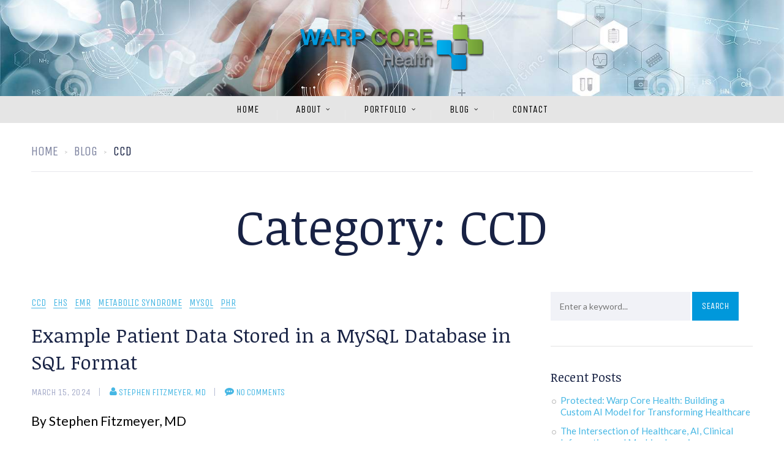

--- FILE ---
content_type: text/html; charset=UTF-8
request_url: https://warpcorehealth.com/category/ccd/
body_size: 107331
content:
<!doctype html>
<html lang="en-US">
<head>
	<meta charset="UTF-8">
	<meta name="viewport" content="width=device-width, initial-scale=1">
			<link rel="profile" href="http://gmpg.org/xfn/11">
	<link rel="pingback" href="https://warpcorehealth.com/xmlrpc.php" />
	<meta name='robots' content='index, follow, max-image-preview:large, max-snippet:-1, max-video-preview:-1' />
	<style>img:is([sizes="auto" i], [sizes^="auto," i]) { contain-intrinsic-size: 3000px 1500px }</style>
	
	<!-- This site is optimized with the Yoast SEO plugin v24.0 - https://yoast.com/wordpress/plugins/seo/ -->
	<title>CCD Archives - Warp Core Health</title>
	<link rel="canonical" href="https://warpcorehealth.com/category/ccd/" />
	<meta property="og:locale" content="en_US" />
	<meta property="og:type" content="article" />
	<meta property="og:title" content="CCD Archives - Warp Core Health" />
	<meta property="og:url" content="https://warpcorehealth.com/category/ccd/" />
	<meta property="og:site_name" content="Warp Core Health" />
	<meta name="twitter:card" content="summary_large_image" />
	<script type="application/ld+json" class="yoast-schema-graph">{"@context":"https://schema.org","@graph":[{"@type":"CollectionPage","@id":"https://warpcorehealth.com/category/ccd/","url":"https://warpcorehealth.com/category/ccd/","name":"CCD Archives - Warp Core Health","isPartOf":{"@id":"https://warpcorehealth.com/#website"},"breadcrumb":{"@id":"https://warpcorehealth.com/category/ccd/#breadcrumb"},"inLanguage":"en-US"},{"@type":"BreadcrumbList","@id":"https://warpcorehealth.com/category/ccd/#breadcrumb","itemListElement":[{"@type":"ListItem","position":1,"name":"Home","item":"https://warpcorehealth.com/"},{"@type":"ListItem","position":2,"name":"CCD"}]},{"@type":"WebSite","@id":"https://warpcorehealth.com/#website","url":"https://warpcorehealth.com/","name":"Warp Core Health","description":"AI Focused Healthcare Technology Incubator, Fund, and Accelerator","potentialAction":[{"@type":"SearchAction","target":{"@type":"EntryPoint","urlTemplate":"https://warpcorehealth.com/?s={search_term_string}"},"query-input":{"@type":"PropertyValueSpecification","valueRequired":true,"valueName":"search_term_string"}}],"inLanguage":"en-US"}]}</script>
	<!-- / Yoast SEO plugin. -->


<link rel='dns-prefetch' href='//static.addtoany.com' />
<link rel='dns-prefetch' href='//fonts.googleapis.com' />
<link rel="alternate" type="application/rss+xml" title="Warp Core Health &raquo; Feed" href="https://warpcorehealth.com/feed/" />
<link rel="alternate" type="application/rss+xml" title="Warp Core Health &raquo; Comments Feed" href="https://warpcorehealth.com/comments/feed/" />
<link rel="alternate" type="application/rss+xml" title="Warp Core Health &raquo; CCD Category Feed" href="https://warpcorehealth.com/category/ccd/feed/" />
<script type="text/javascript">
/* <![CDATA[ */
window._wpemojiSettings = {"baseUrl":"https:\/\/s.w.org\/images\/core\/emoji\/15.0.3\/72x72\/","ext":".png","svgUrl":"https:\/\/s.w.org\/images\/core\/emoji\/15.0.3\/svg\/","svgExt":".svg","source":{"concatemoji":"https:\/\/warpcorehealth.com\/wp-includes\/js\/wp-emoji-release.min.js?ver=6.7.4"}};
/*! This file is auto-generated */
!function(i,n){var o,s,e;function c(e){try{var t={supportTests:e,timestamp:(new Date).valueOf()};sessionStorage.setItem(o,JSON.stringify(t))}catch(e){}}function p(e,t,n){e.clearRect(0,0,e.canvas.width,e.canvas.height),e.fillText(t,0,0);var t=new Uint32Array(e.getImageData(0,0,e.canvas.width,e.canvas.height).data),r=(e.clearRect(0,0,e.canvas.width,e.canvas.height),e.fillText(n,0,0),new Uint32Array(e.getImageData(0,0,e.canvas.width,e.canvas.height).data));return t.every(function(e,t){return e===r[t]})}function u(e,t,n){switch(t){case"flag":return n(e,"\ud83c\udff3\ufe0f\u200d\u26a7\ufe0f","\ud83c\udff3\ufe0f\u200b\u26a7\ufe0f")?!1:!n(e,"\ud83c\uddfa\ud83c\uddf3","\ud83c\uddfa\u200b\ud83c\uddf3")&&!n(e,"\ud83c\udff4\udb40\udc67\udb40\udc62\udb40\udc65\udb40\udc6e\udb40\udc67\udb40\udc7f","\ud83c\udff4\u200b\udb40\udc67\u200b\udb40\udc62\u200b\udb40\udc65\u200b\udb40\udc6e\u200b\udb40\udc67\u200b\udb40\udc7f");case"emoji":return!n(e,"\ud83d\udc26\u200d\u2b1b","\ud83d\udc26\u200b\u2b1b")}return!1}function f(e,t,n){var r="undefined"!=typeof WorkerGlobalScope&&self instanceof WorkerGlobalScope?new OffscreenCanvas(300,150):i.createElement("canvas"),a=r.getContext("2d",{willReadFrequently:!0}),o=(a.textBaseline="top",a.font="600 32px Arial",{});return e.forEach(function(e){o[e]=t(a,e,n)}),o}function t(e){var t=i.createElement("script");t.src=e,t.defer=!0,i.head.appendChild(t)}"undefined"!=typeof Promise&&(o="wpEmojiSettingsSupports",s=["flag","emoji"],n.supports={everything:!0,everythingExceptFlag:!0},e=new Promise(function(e){i.addEventListener("DOMContentLoaded",e,{once:!0})}),new Promise(function(t){var n=function(){try{var e=JSON.parse(sessionStorage.getItem(o));if("object"==typeof e&&"number"==typeof e.timestamp&&(new Date).valueOf()<e.timestamp+604800&&"object"==typeof e.supportTests)return e.supportTests}catch(e){}return null}();if(!n){if("undefined"!=typeof Worker&&"undefined"!=typeof OffscreenCanvas&&"undefined"!=typeof URL&&URL.createObjectURL&&"undefined"!=typeof Blob)try{var e="postMessage("+f.toString()+"("+[JSON.stringify(s),u.toString(),p.toString()].join(",")+"));",r=new Blob([e],{type:"text/javascript"}),a=new Worker(URL.createObjectURL(r),{name:"wpTestEmojiSupports"});return void(a.onmessage=function(e){c(n=e.data),a.terminate(),t(n)})}catch(e){}c(n=f(s,u,p))}t(n)}).then(function(e){for(var t in e)n.supports[t]=e[t],n.supports.everything=n.supports.everything&&n.supports[t],"flag"!==t&&(n.supports.everythingExceptFlag=n.supports.everythingExceptFlag&&n.supports[t]);n.supports.everythingExceptFlag=n.supports.everythingExceptFlag&&!n.supports.flag,n.DOMReady=!1,n.readyCallback=function(){n.DOMReady=!0}}).then(function(){return e}).then(function(){var e;n.supports.everything||(n.readyCallback(),(e=n.source||{}).concatemoji?t(e.concatemoji):e.wpemoji&&e.twemoji&&(t(e.twemoji),t(e.wpemoji)))}))}((window,document),window._wpemojiSettings);
/* ]]> */
</script>
<style id='wp-emoji-styles-inline-css' type='text/css'>

	img.wp-smiley, img.emoji {
		display: inline !important;
		border: none !important;
		box-shadow: none !important;
		height: 1em !important;
		width: 1em !important;
		margin: 0 0.07em !important;
		vertical-align: -0.1em !important;
		background: none !important;
		padding: 0 !important;
	}
</style>
<link rel='stylesheet' id='wp-block-library-css' href='https://warpcorehealth.com/wp-includes/css/dist/block-library/style.min.css?ver=6.7.4' type='text/css' media='all' />
<style id='classic-theme-styles-inline-css' type='text/css'>
/*! This file is auto-generated */
.wp-block-button__link{color:#fff;background-color:#32373c;border-radius:9999px;box-shadow:none;text-decoration:none;padding:calc(.667em + 2px) calc(1.333em + 2px);font-size:1.125em}.wp-block-file__button{background:#32373c;color:#fff;text-decoration:none}
</style>
<style id='global-styles-inline-css' type='text/css'>
:root{--wp--preset--aspect-ratio--square: 1;--wp--preset--aspect-ratio--4-3: 4/3;--wp--preset--aspect-ratio--3-4: 3/4;--wp--preset--aspect-ratio--3-2: 3/2;--wp--preset--aspect-ratio--2-3: 2/3;--wp--preset--aspect-ratio--16-9: 16/9;--wp--preset--aspect-ratio--9-16: 9/16;--wp--preset--color--black: #000000;--wp--preset--color--cyan-bluish-gray: #abb8c3;--wp--preset--color--white: #ffffff;--wp--preset--color--pale-pink: #f78da7;--wp--preset--color--vivid-red: #cf2e2e;--wp--preset--color--luminous-vivid-orange: #ff6900;--wp--preset--color--luminous-vivid-amber: #fcb900;--wp--preset--color--light-green-cyan: #7bdcb5;--wp--preset--color--vivid-green-cyan: #00d084;--wp--preset--color--pale-cyan-blue: #8ed1fc;--wp--preset--color--vivid-cyan-blue: #0693e3;--wp--preset--color--vivid-purple: #9b51e0;--wp--preset--gradient--vivid-cyan-blue-to-vivid-purple: linear-gradient(135deg,rgba(6,147,227,1) 0%,rgb(155,81,224) 100%);--wp--preset--gradient--light-green-cyan-to-vivid-green-cyan: linear-gradient(135deg,rgb(122,220,180) 0%,rgb(0,208,130) 100%);--wp--preset--gradient--luminous-vivid-amber-to-luminous-vivid-orange: linear-gradient(135deg,rgba(252,185,0,1) 0%,rgba(255,105,0,1) 100%);--wp--preset--gradient--luminous-vivid-orange-to-vivid-red: linear-gradient(135deg,rgba(255,105,0,1) 0%,rgb(207,46,46) 100%);--wp--preset--gradient--very-light-gray-to-cyan-bluish-gray: linear-gradient(135deg,rgb(238,238,238) 0%,rgb(169,184,195) 100%);--wp--preset--gradient--cool-to-warm-spectrum: linear-gradient(135deg,rgb(74,234,220) 0%,rgb(151,120,209) 20%,rgb(207,42,186) 40%,rgb(238,44,130) 60%,rgb(251,105,98) 80%,rgb(254,248,76) 100%);--wp--preset--gradient--blush-light-purple: linear-gradient(135deg,rgb(255,206,236) 0%,rgb(152,150,240) 100%);--wp--preset--gradient--blush-bordeaux: linear-gradient(135deg,rgb(254,205,165) 0%,rgb(254,45,45) 50%,rgb(107,0,62) 100%);--wp--preset--gradient--luminous-dusk: linear-gradient(135deg,rgb(255,203,112) 0%,rgb(199,81,192) 50%,rgb(65,88,208) 100%);--wp--preset--gradient--pale-ocean: linear-gradient(135deg,rgb(255,245,203) 0%,rgb(182,227,212) 50%,rgb(51,167,181) 100%);--wp--preset--gradient--electric-grass: linear-gradient(135deg,rgb(202,248,128) 0%,rgb(113,206,126) 100%);--wp--preset--gradient--midnight: linear-gradient(135deg,rgb(2,3,129) 0%,rgb(40,116,252) 100%);--wp--preset--font-size--small: 13px;--wp--preset--font-size--medium: 20px;--wp--preset--font-size--large: 36px;--wp--preset--font-size--x-large: 42px;--wp--preset--spacing--20: 0.44rem;--wp--preset--spacing--30: 0.67rem;--wp--preset--spacing--40: 1rem;--wp--preset--spacing--50: 1.5rem;--wp--preset--spacing--60: 2.25rem;--wp--preset--spacing--70: 3.38rem;--wp--preset--spacing--80: 5.06rem;--wp--preset--shadow--natural: 6px 6px 9px rgba(0, 0, 0, 0.2);--wp--preset--shadow--deep: 12px 12px 50px rgba(0, 0, 0, 0.4);--wp--preset--shadow--sharp: 6px 6px 0px rgba(0, 0, 0, 0.2);--wp--preset--shadow--outlined: 6px 6px 0px -3px rgba(255, 255, 255, 1), 6px 6px rgba(0, 0, 0, 1);--wp--preset--shadow--crisp: 6px 6px 0px rgba(0, 0, 0, 1);}:where(.is-layout-flex){gap: 0.5em;}:where(.is-layout-grid){gap: 0.5em;}body .is-layout-flex{display: flex;}.is-layout-flex{flex-wrap: wrap;align-items: center;}.is-layout-flex > :is(*, div){margin: 0;}body .is-layout-grid{display: grid;}.is-layout-grid > :is(*, div){margin: 0;}:where(.wp-block-columns.is-layout-flex){gap: 2em;}:where(.wp-block-columns.is-layout-grid){gap: 2em;}:where(.wp-block-post-template.is-layout-flex){gap: 1.25em;}:where(.wp-block-post-template.is-layout-grid){gap: 1.25em;}.has-black-color{color: var(--wp--preset--color--black) !important;}.has-cyan-bluish-gray-color{color: var(--wp--preset--color--cyan-bluish-gray) !important;}.has-white-color{color: var(--wp--preset--color--white) !important;}.has-pale-pink-color{color: var(--wp--preset--color--pale-pink) !important;}.has-vivid-red-color{color: var(--wp--preset--color--vivid-red) !important;}.has-luminous-vivid-orange-color{color: var(--wp--preset--color--luminous-vivid-orange) !important;}.has-luminous-vivid-amber-color{color: var(--wp--preset--color--luminous-vivid-amber) !important;}.has-light-green-cyan-color{color: var(--wp--preset--color--light-green-cyan) !important;}.has-vivid-green-cyan-color{color: var(--wp--preset--color--vivid-green-cyan) !important;}.has-pale-cyan-blue-color{color: var(--wp--preset--color--pale-cyan-blue) !important;}.has-vivid-cyan-blue-color{color: var(--wp--preset--color--vivid-cyan-blue) !important;}.has-vivid-purple-color{color: var(--wp--preset--color--vivid-purple) !important;}.has-black-background-color{background-color: var(--wp--preset--color--black) !important;}.has-cyan-bluish-gray-background-color{background-color: var(--wp--preset--color--cyan-bluish-gray) !important;}.has-white-background-color{background-color: var(--wp--preset--color--white) !important;}.has-pale-pink-background-color{background-color: var(--wp--preset--color--pale-pink) !important;}.has-vivid-red-background-color{background-color: var(--wp--preset--color--vivid-red) !important;}.has-luminous-vivid-orange-background-color{background-color: var(--wp--preset--color--luminous-vivid-orange) !important;}.has-luminous-vivid-amber-background-color{background-color: var(--wp--preset--color--luminous-vivid-amber) !important;}.has-light-green-cyan-background-color{background-color: var(--wp--preset--color--light-green-cyan) !important;}.has-vivid-green-cyan-background-color{background-color: var(--wp--preset--color--vivid-green-cyan) !important;}.has-pale-cyan-blue-background-color{background-color: var(--wp--preset--color--pale-cyan-blue) !important;}.has-vivid-cyan-blue-background-color{background-color: var(--wp--preset--color--vivid-cyan-blue) !important;}.has-vivid-purple-background-color{background-color: var(--wp--preset--color--vivid-purple) !important;}.has-black-border-color{border-color: var(--wp--preset--color--black) !important;}.has-cyan-bluish-gray-border-color{border-color: var(--wp--preset--color--cyan-bluish-gray) !important;}.has-white-border-color{border-color: var(--wp--preset--color--white) !important;}.has-pale-pink-border-color{border-color: var(--wp--preset--color--pale-pink) !important;}.has-vivid-red-border-color{border-color: var(--wp--preset--color--vivid-red) !important;}.has-luminous-vivid-orange-border-color{border-color: var(--wp--preset--color--luminous-vivid-orange) !important;}.has-luminous-vivid-amber-border-color{border-color: var(--wp--preset--color--luminous-vivid-amber) !important;}.has-light-green-cyan-border-color{border-color: var(--wp--preset--color--light-green-cyan) !important;}.has-vivid-green-cyan-border-color{border-color: var(--wp--preset--color--vivid-green-cyan) !important;}.has-pale-cyan-blue-border-color{border-color: var(--wp--preset--color--pale-cyan-blue) !important;}.has-vivid-cyan-blue-border-color{border-color: var(--wp--preset--color--vivid-cyan-blue) !important;}.has-vivid-purple-border-color{border-color: var(--wp--preset--color--vivid-purple) !important;}.has-vivid-cyan-blue-to-vivid-purple-gradient-background{background: var(--wp--preset--gradient--vivid-cyan-blue-to-vivid-purple) !important;}.has-light-green-cyan-to-vivid-green-cyan-gradient-background{background: var(--wp--preset--gradient--light-green-cyan-to-vivid-green-cyan) !important;}.has-luminous-vivid-amber-to-luminous-vivid-orange-gradient-background{background: var(--wp--preset--gradient--luminous-vivid-amber-to-luminous-vivid-orange) !important;}.has-luminous-vivid-orange-to-vivid-red-gradient-background{background: var(--wp--preset--gradient--luminous-vivid-orange-to-vivid-red) !important;}.has-very-light-gray-to-cyan-bluish-gray-gradient-background{background: var(--wp--preset--gradient--very-light-gray-to-cyan-bluish-gray) !important;}.has-cool-to-warm-spectrum-gradient-background{background: var(--wp--preset--gradient--cool-to-warm-spectrum) !important;}.has-blush-light-purple-gradient-background{background: var(--wp--preset--gradient--blush-light-purple) !important;}.has-blush-bordeaux-gradient-background{background: var(--wp--preset--gradient--blush-bordeaux) !important;}.has-luminous-dusk-gradient-background{background: var(--wp--preset--gradient--luminous-dusk) !important;}.has-pale-ocean-gradient-background{background: var(--wp--preset--gradient--pale-ocean) !important;}.has-electric-grass-gradient-background{background: var(--wp--preset--gradient--electric-grass) !important;}.has-midnight-gradient-background{background: var(--wp--preset--gradient--midnight) !important;}.has-small-font-size{font-size: var(--wp--preset--font-size--small) !important;}.has-medium-font-size{font-size: var(--wp--preset--font-size--medium) !important;}.has-large-font-size{font-size: var(--wp--preset--font-size--large) !important;}.has-x-large-font-size{font-size: var(--wp--preset--font-size--x-large) !important;}
:where(.wp-block-post-template.is-layout-flex){gap: 1.25em;}:where(.wp-block-post-template.is-layout-grid){gap: 1.25em;}
:where(.wp-block-columns.is-layout-flex){gap: 2em;}:where(.wp-block-columns.is-layout-grid){gap: 2em;}
:root :where(.wp-block-pullquote){font-size: 1.5em;line-height: 1.6;}
</style>
<link rel='stylesheet' id='contact-form-7-css' href='https://warpcorehealth.com/wp-content/plugins/contact-form-7/includes/css/styles.css?ver=6.0.2' type='text/css' media='all' />
<link rel='stylesheet' id='pld-public-css' href='https://warpcorehealth.com/wp-content/plugins/post-list-designer/assets/css/bld-public.css?ver=3.3.7' type='text/css' media='all' />
<link rel='stylesheet' id='responsive-lightbox-swipebox-css' href='https://warpcorehealth.com/wp-content/plugins/responsive-lightbox/assets/swipebox/swipebox.min.css?ver=2.4.8' type='text/css' media='all' />
<link rel='stylesheet' id='rs-plugin-settings-css' href='https://warpcorehealth.com/wp-content/plugins/revslider/public/assets/css/rs6.css?ver=6.2.23' type='text/css' media='all' />
<style id='rs-plugin-settings-inline-css' type='text/css'>
#rs-demo-id {}
</style>
<link rel='stylesheet' id='progression-style-css' href='https://warpcorehealth.com/wp-content/themes/invested-progression/style.css?ver=1749048630' type='text/css' media='all' />
<link rel='stylesheet' id='progression-google-fonts-css' href='//fonts.googleapis.com/css?family=Unica+One%7CNoticia+Text%3A400%2C400italic%7CLato%3A400%2C300%2C700%2C300italic%2C400italic%2C700italic%26subset%3Dlatin&#038;ver=1.0.0' type='text/css' media='all' />
<link rel='stylesheet' id='addtoany-css' href='https://warpcorehealth.com/wp-content/plugins/add-to-any/addtoany.min.css?ver=1.16' type='text/css' media='all' />
<script type="text/javascript" id="addtoany-core-js-before">
/* <![CDATA[ */
window.a2a_config=window.a2a_config||{};a2a_config.callbacks=[];a2a_config.overlays=[];a2a_config.templates={};
/* ]]> */
</script>
<script type="text/javascript" defer src="https://static.addtoany.com/menu/page.js" id="addtoany-core-js"></script>
<script type="text/javascript" src="https://warpcorehealth.com/wp-includes/js/jquery/jquery.min.js?ver=3.7.1" id="jquery-core-js"></script>
<script type="text/javascript" src="https://warpcorehealth.com/wp-includes/js/jquery/jquery-migrate.min.js?ver=3.4.1" id="jquery-migrate-js"></script>
<script type="text/javascript" defer src="https://warpcorehealth.com/wp-content/plugins/add-to-any/addtoany.min.js?ver=1.1" id="addtoany-jquery-js"></script>
<script type="text/javascript" src="https://warpcorehealth.com/wp-content/plugins/responsive-lightbox/assets/swipebox/jquery.swipebox.min.js?ver=2.4.8" id="responsive-lightbox-swipebox-js"></script>
<script type="text/javascript" src="https://warpcorehealth.com/wp-includes/js/underscore.min.js?ver=1.13.7" id="underscore-js"></script>
<script type="text/javascript" src="https://warpcorehealth.com/wp-content/plugins/responsive-lightbox/assets/infinitescroll/infinite-scroll.pkgd.min.js?ver=6.7.4" id="responsive-lightbox-infinite-scroll-js"></script>
<script type="text/javascript" id="responsive-lightbox-js-before">
/* <![CDATA[ */
var rlArgs = {"script":"swipebox","selector":"lightbox","customEvents":"","activeGalleries":true,"animation":true,"hideCloseButtonOnMobile":false,"removeBarsOnMobile":false,"hideBars":true,"hideBarsDelay":5000,"videoMaxWidth":1080,"useSVG":true,"loopAtEnd":false,"woocommerce_gallery":false,"ajaxurl":"https:\/\/warpcorehealth.com\/wp-admin\/admin-ajax.php","nonce":"9fe689cb82","preview":false,"postId":943,"scriptExtension":false};
/* ]]> */
</script>
<script type="text/javascript" src="https://warpcorehealth.com/wp-content/plugins/responsive-lightbox/js/front.js?ver=2.4.8" id="responsive-lightbox-js"></script>
<script type="text/javascript" src="https://warpcorehealth.com/wp-content/plugins/revslider/public/assets/js/rbtools.min.js?ver=6.2.23" id="tp-tools-js"></script>
<script type="text/javascript" src="https://warpcorehealth.com/wp-content/plugins/revslider/public/assets/js/rs6.min.js?ver=6.2.23" id="revmin-js"></script>
<link rel="https://api.w.org/" href="https://warpcorehealth.com/wp-json/" /><link rel="alternate" title="JSON" type="application/json" href="https://warpcorehealth.com/wp-json/wp/v2/categories/47" /><link rel="EditURI" type="application/rsd+xml" title="RSD" href="https://warpcorehealth.com/xmlrpc.php?rsd" />
<meta name="generator" content="WordPress 6.7.4" />
	<link rel="preconnect" href="https://fonts.googleapis.com">
	<link rel="preconnect" href="https://fonts.gstatic.com">
	<link href='https://fonts.googleapis.com/css2?display=swap&family=Lato&family=Unica+One:wght@400' rel='stylesheet'><link rel="icon"  href="https://warpcorehealth.com/wp-content/uploads/2020/11/favicon.ico"><style type="text/css">
		body #logo-pro, body #logo-pro img {max-width:300px;}
	header#masthead-pro h1#logo-pro a { padding-top:30px; padding-bottom:30px; }
	.invested_header_transparent header#masthead-pro h1#logo-pro a {padding-bottom:15px; }
	
	.portfolio-container-progression { border-color:#eeefef;	background:#ffffff;}
	
	.invested-team-border { border-color:#eeefef;	background:#ffffff;}
	
		
		.portfolio-container-progression { border:none; margin-right:0px; margin-bottom:0px;	}
	.width-container-pro-full { margin-right:0px; }
		
	header#masthead-pro {background:	#ffffff; background-image:url("https://warpcorehealth.com/wp-content/uploads/2020/11/medicine-doctor-analysis-electronic-medical-record-interface-display-dna-digital-healthcare-network-connection-hologram-162019589.jpg"); background-position: center center;-webkit-background-size: cover; -moz-background-size: cover; -o-background-size: cover; background-size: cover;}	

	#header-top-avlar, body .header-top-right-avlar .sf-menu ul {background:#1e73be;}		#header-top-avlar, #header-top-avlar a { color:#000000; }
	#header-top-avlar h6, #header-top-avlar a:hover { color:#ffffff; }
	#header-top-avlar, #header-top-avlar h6, body #header-top-avlar .header-top-right-avlar .sf-menu li a {font-size:13px;}
	
	#pro-scroll-top { color:#ffffff; background: rgba(0,0,0,  0.3); border-top:1px solid rgba(255,255,255,  0.2); border-left:1px solid rgba(255,255,255,  0.2); border-right:1px solid rgba(255,255,255,  0.2); }
	#pro-scroll-top:hover {  background: #41aad4; border-color:#41aad4; }
		
	#widget-area-qube-secondary .width-container-pro {border-color:rgba(255, 255, 255,  0.1);}
	
	
	.invested-portfolio-index-hover:before {	border-bottom: 8px solid #1b274d;}
	.invested-portfolio-index-hover { background:#1b274d;}
	
	
	@media only screen and (max-width: 959px) {
		body .invested_header_transparent header#masthead-pro,
		body .invested_header_transparent_logo header#masthead-pro,
		body .invested_header_footer header#masthead-pro {
			position:relative ;
			background:#ffffff;
		}
		body .invested_header_transparent header#masthead-pro #navigation-background-pro,
		body .invested_header_transparent_logo header#masthead-pro #navigation-background-pro,
		body .invested_header_footer header#masthead-pro #navigation-background-pro {
			background-color:#e5e5e5;
		}

	}
	.invested_header_transparent .scroll-to-fixed-fixed #navigation-background-pro, .sf-menu a, #navigation-background-pro {
		background-color:#e5e5e5;
	}

	.sf-menu a {
		color:#000000;
		font-size:16px; 
		padding-top:14px;
		padding-bottom:14px;
	}
	.scroll-to-fixed-fixed .sf-menu li:after, .scroll-to-fixed-fixed .sf-menu li.current-menu-item a, .scroll-to-fixed-fixed .sf-menu a:hover, .scroll-to-fixed-fixed .sf-menu li.sfHover a,
	.sf-menu li:after, .sf-menu li.current-menu-item a, .sf-menu a:hover, .sf-menu li.sfHover a {
		color:#182244;
	}
	
	body #header-top-avlar .header-top-right-avlar .sf-menu li li a:hover,
	.sf-menu li.sfHover li a:hover, .sf-menu li.sfHover li.sfHover a,
	.sf-menu li.sfHover li li a:hover, .sf-menu li.sfHover li.sfHover li.sfHover a,
	.sf-menu li.sfHover li li li a:hover, .sf-menu li.sfHover li.sfHover li.sfHover a:hover, .sf-menu li.sfHover li.sfHover li.sfHover li.sfHover a,
	.sf-menu li.sfHover li li li li a:hover, .sf-menu li.sfHover li.sfHover li.sfHover li.sfHover a:hover, .sf-menu li.sfHover li.sfHover li.sfHover li.sfHover li.sfHover a,
	.sf-menu li.sfHover li li li li li a:hover, .sf-menu li.sfHover li.sfHover li.sfHover li.sfHover li.sfHover a:hover, .sf-menu li.sfHover li.sfHover li.sfHover li.sfHover li.sfHover li.sfHover a  {
		color:#182244;
	}
	.invested_header_transparent .scroll-to-fixed-fixed .invested_nav_dark .sf-menu li:after,
	.invested_header_transparent .scroll-to-fixed-fixed .sf-menu li:after, .invested_header_transparent .scroll-to-fixed-fixed .sf-menu li.current-menu-item a,  .invested_header_transparent .scroll-to-fixed-fixed .sf-menu a:hover, .invested_header_transparent .scroll-to-fixed-fixed .sf-menu li.sfHover a,
	.scroll-to-fixed-fixed .sf-menu li:after, .scroll-to-fixed-fixed .sf-menu li.current-menu-item a, .scroll-to-fixed-fixed .sf-menu a:hover, .scroll-to-fixed-fixed .sf-menu li.sfHover a,
	.sf-menu li:after, .sf-menu li.current-menu-item a, .sf-menu a:hover, .sf-menu li.sfHover a {
		background:#ffffff;
	}
	.sf-menu li li a {
		font-size:12px;
		padding-top:8px; padding-bottom:8px;
	}
	.sf-menu ul { background:#ffffff;}
	.scroll-to-fixed-fixed .sf-menu li.sfHover li a,
	.invested_nav_dark .sf-menu li.sfHover li a,
	.invested_nav_dark .sf-menu li.sfHover li.sfHover li a,
	.invested_nav_dark .sf-menu li.sfHover li.sfHover li.sfHover li a,
	.invested_nav_dark .sf-menu li.sfHover li.sfHover li.sfHover li.sfHover li a,
	.invested_nav_dark .sf-menu li.sfHover li.sfHover li.sfHover li.sfHover li.sfHover li a,
	.invested_nav_light .sf-menu li.sfHover li a,
	.invested_nav_light .sf-menu li.sfHover li.sfHover li a,
	.invested_nav_light .sf-menu li.sfHover li.sfHover li.sfHover li a,
	.invested_nav_light .sf-menu li.sfHover li.sfHover li.sfHover li.sfHover li a,
	.invested_nav_light .sf-menu li.sfHover li.sfHover li.sfHover li.sfHover li.sfHover li a,
	body #header-top-avlar .header-top-right-avlar .sf-menu li li a,
	.sf-menu li.sfHover li a,
	.sf-menu li.sfHover li.sfHover li a,
	.sf-menu li.sfHover li.sfHover li.sfHover li a,
	.sf-menu li.sfHover li.sfHover li.sfHover li.sfHover li a,
	.sf-menu li.sfHover li.sfHover li.sfHover li.sfHover li.sfHover li a {
		color:#858585;
	}

	.invested_nav_dark .sf-menu li.sfHover li a:hover, .invested_nav_dark .sf-menu li.sfHover li.sfHover a,
	.invested_nav_dark .sf-menu li.sfHover li li a:hover, .invested_nav_dark .sf-menu li.sfHover li.sfHover li.sfHover a,
	.invested_nav_dark .sf-menu li.sfHover li li li a:hover,.invested_nav_dark  .sf-menu li.sfHover li.sfHover li.sfHover a:hover, .invested_nav_dark .sf-menu li.sfHover li.sfHover li.sfHover li.sfHover a,
	.invested_nav_dark .sf-menu li.sfHover li li li li a:hover, .invested_nav_dark .sf-menu li.sfHover li.sfHover li.sfHover li.sfHover a:hover, .invested_nav_dark .sf-menu li.sfHover li.sfHover li.sfHover li.sfHover li.sfHover a, 
	.invested_nav_dark .sf-menu li.sfHover li li li li li a:hover, .invested_nav_dark .sf-menu li.sfHover li.sfHover li.sfHover li.sfHover li.sfHover a:hover, .invested_nav_dark .sf-menu li.sfHover li.sfHover li.sfHover li.sfHover li.sfHover li.sfHover a,


	.invested_nav_light .sf-menu li.sfHover li a:hover, .invested_nav_light .sf-menu li.sfHover li.sfHover a,
	.invested_nav_light .sf-menu li.sfHover li li a:hover, .invested_nav_light .sf-menu li.sfHover li.sfHover li.sfHover a,
	.invested_nav_light .sf-menu li.sfHover li li li a:hover,.invested_nav_light  .sf-menu li.sfHover li.sfHover li.sfHover a:hover, .invested_nav_light .sf-menu li.sfHover li.sfHover li.sfHover li.sfHover a,
	.invested_nav_light .sf-menu li.sfHover li li li li a:hover, .invested_nav_light .sf-menu li.sfHover li.sfHover li.sfHover li.sfHover a:hover, .invested_nav_light .sf-menu li.sfHover li.sfHover li.sfHover li.sfHover li.sfHover a, 
	.invested_nav_light .sf-menu li.sfHover li li li li li a:hover, .invested_nav_light .sf-menu li.sfHover li.sfHover li.sfHover li.sfHover li.sfHover a:hover, .invested_nav_light .sf-menu li.sfHover li.sfHover li.sfHover li.sfHover li.sfHover li.sfHover a,

	body #header-top-avlar .header-top-right-avlar .sf-menu li li a:hover,
	.sf-menu li.sfHover li a:hover, .sf-menu li.sfHover li.sfHover a,
	.sf-menu li.sfHover li li a:hover, .sf-menu li.sfHover li.sfHover li.sfHover a,
	.sf-menu li.sfHover li li li a:hover, .sf-menu li.sfHover li.sfHover li.sfHover a:hover, .sf-menu li.sfHover li.sfHover li.sfHover li.sfHover a,
	.sf-menu li.sfHover li li li li a:hover, .sf-menu li.sfHover li.sfHover li.sfHover li.sfHover a:hover, .sf-menu li.sfHover li.sfHover li.sfHover li.sfHover li.sfHover a,
	.sf-menu li.sfHover li li li li li a:hover, .sf-menu li.sfHover li.sfHover li.sfHover li.sfHover li.sfHover a:hover, .sf-menu li.sfHover li.sfHover li.sfHover li.sfHover li.sfHover li.sfHover a  {
		color:#182244;
	}
	body .cat-meta-pro a { border-color:#46b7e4;}
	
	a.more-link i, body blockquote { border-color:#46b7e4; }	
	
	body ul.filter-button-group li.is-checked, body ul.filter-button-group li:hover,
	a, h1.vc_custom_heading a:hover, h2.vc_custom_heading a:hover, h3.vc_custom_heading a:hover, h4.vc_custom_heading a:hover, h5.vc_custom_heading a:hover, h6.vc_custom_heading a:hover, .cat-meta-pro a, .post-container-pro h2.blog-title-pro a:hover { color:#46b7e4;}
	
	
	body ul.filter-button-group li,
	a:hover, ul#breadcrumbs-pro, ul#breadcrumbs-pro a:hover, .cat-meta-pro a:hover  { color:#182244;	 }
	.page-nav-pro a span,.page-nav-pro a, ul.page-numbers li a, ul.page-numbers li .current, ul.page-numbers li a:hover { color:#182244;	border-color:#182244; }
	.cat-meta-pro a  { border-color:#182244; }
	
	footer#site-footer a.progression-button, a.progression-button {
		font-size:15px;
		color:#3b97bf;
		border-color: #3b97bf;
	}
	footer#site-footer a.progression-button:hover,
	a.progression-button:hover {
		background:#3b97bf;
		color:#ffffff;
	}

	#invested-container-content-single a.progression-button {
		background:#0098db;
		border-color:#0098db;
		color:#ffffff;
	}
	
	
	#invested-container-content-single a.progression-button:hover {
		background:#182343;
		border-color:#182343;
		color:#ffffff;
	}

	.search-form input.search-submit, .comment-form input.submit, .wpcf7-form input.wpcf7-submit {
		font-size:16px;
		background:#0098db;
	}

	
	body {background-color:#ffffff; 
	}
	
	.mc4wp-form .mc4wp-form-fields { background:#182e47; }
	
	.mc4wp-form input[type="submit"] {
		background:#3b97bf;
		color:#10162c;
	}

	#sidebar .mc4wp-form input[type="submit"],
	#sidebar .social-ico a {
		background:#0098db;
	}
	#sidebar .tagcloud a, #site-footer .tagcloud a, .post-password-form input[type=submit] {
		background:#0098db;
		border:2px solid #0098db;
	}

	#sidebar .mc4wp-form input[type="submit"]:hover,
	#sidebar .tagcloud a:hover, #site-footer .tagcloud a:hover,
	.search-form input.search-submit:hover,
	.comment-navigation a:hover,
	.post-password-form input[type=submit]:hover,
	.comment-form input.submit:hover,
	.wpcf7-form input.wpcf7-submit:hover {
		background:#182343;
		border-color:#182343;
	}

	.search-form input.search-field:focus,
	.post-password-form input[type=password]:focus,
	.comment-form input:focus, .comment-form textarea:focus,
	.wpcf7-form input:focus, .wpcf7-form textarea:focus {
		border-color:#0098db; 
	}
	.post-container-pro h2.blog-title-pro a {color:#182244;	}
	.post-container-pro h2.blog-title-pro a:hover {color:#0098db;}
	footer#site-footer a { color:#398eb6; }
	footer#site-footer a:hover {color:#46b7e4;}
	
	#page-title-pro ul#breadcrumbs-pro {border-color: #e7e8ec;}
	
		footer#site-footer { background-color:#10162c; 
}
		
	.sk-folding-cube .sk-cube:before, .sk-circle .sk-child:before, .sk-rotating-plane, .sk-double-bounce .sk-child, .sk-wave .sk-rect, .sk-wandering-cubes .sk-cube, .sk-spinner-pulse, .sk-chasing-dots .sk-child, .sk-three-bounce .sk-child, .sk-fading-circle .sk-circle:before, .sk-cube-grid .sk-cube{background-color:#0098db;}
	#page-loader-pro { background:#182343; color:#0098db; }
	</style>
    <meta name="generator" content="Powered by WPBakery Page Builder - drag and drop page builder for WordPress."/>
<meta name="generator" content="Powered by Slider Revolution 6.2.23 - responsive, Mobile-Friendly Slider Plugin for WordPress with comfortable drag and drop interface." />
<script type="text/javascript">function setREVStartSize(e){
			//window.requestAnimationFrame(function() {				 
				window.RSIW = window.RSIW===undefined ? window.innerWidth : window.RSIW;	
				window.RSIH = window.RSIH===undefined ? window.innerHeight : window.RSIH;	
				try {								
					var pw = document.getElementById(e.c).parentNode.offsetWidth,
						newh;
					pw = pw===0 || isNaN(pw) ? window.RSIW : pw;
					e.tabw = e.tabw===undefined ? 0 : parseInt(e.tabw);
					e.thumbw = e.thumbw===undefined ? 0 : parseInt(e.thumbw);
					e.tabh = e.tabh===undefined ? 0 : parseInt(e.tabh);
					e.thumbh = e.thumbh===undefined ? 0 : parseInt(e.thumbh);
					e.tabhide = e.tabhide===undefined ? 0 : parseInt(e.tabhide);
					e.thumbhide = e.thumbhide===undefined ? 0 : parseInt(e.thumbhide);
					e.mh = e.mh===undefined || e.mh=="" || e.mh==="auto" ? 0 : parseInt(e.mh,0);		
					if(e.layout==="fullscreen" || e.l==="fullscreen") 						
						newh = Math.max(e.mh,window.RSIH);					
					else{					
						e.gw = Array.isArray(e.gw) ? e.gw : [e.gw];
						for (var i in e.rl) if (e.gw[i]===undefined || e.gw[i]===0) e.gw[i] = e.gw[i-1];					
						e.gh = e.el===undefined || e.el==="" || (Array.isArray(e.el) && e.el.length==0)? e.gh : e.el;
						e.gh = Array.isArray(e.gh) ? e.gh : [e.gh];
						for (var i in e.rl) if (e.gh[i]===undefined || e.gh[i]===0) e.gh[i] = e.gh[i-1];
											
						var nl = new Array(e.rl.length),
							ix = 0,						
							sl;					
						e.tabw = e.tabhide>=pw ? 0 : e.tabw;
						e.thumbw = e.thumbhide>=pw ? 0 : e.thumbw;
						e.tabh = e.tabhide>=pw ? 0 : e.tabh;
						e.thumbh = e.thumbhide>=pw ? 0 : e.thumbh;					
						for (var i in e.rl) nl[i] = e.rl[i]<window.RSIW ? 0 : e.rl[i];
						sl = nl[0];									
						for (var i in nl) if (sl>nl[i] && nl[i]>0) { sl = nl[i]; ix=i;}															
						var m = pw>(e.gw[ix]+e.tabw+e.thumbw) ? 1 : (pw-(e.tabw+e.thumbw)) / (e.gw[ix]);					
						newh =  (e.gh[ix] * m) + (e.tabh + e.thumbh);
					}				
					if(window.rs_init_css===undefined) window.rs_init_css = document.head.appendChild(document.createElement("style"));					
					document.getElementById(e.c).height = newh+"px";
					window.rs_init_css.innerHTML += "#"+e.c+"_wrapper { height: "+newh+"px }";				
				} catch(e){
					console.log("Failure at Presize of Slider:" + e)
				}					   
			//});
		  };</script>
	<style id="egf-frontend-styles" type="text/css">
		body,  body input, body textarea {color: #000000;font-family: 'Lato', sans-serif;font-size: 21px;line-height: 1.65;} h1 {color: #182244;font-size: 28px;line-height: 1.2;margin-bottom: 15px;text-decoration: none;text-transform: none;} h2 {color: #182244;font-size: 24px;line-height: 1.4;margin-bottom: 15px;text-decoration: none;text-transform: none;} h3 {color: #182244;font-size: 22px;line-height: 1.4;margin-bottom: 15px;text-decoration: none;text-transform: none;} h4, h3#reply-title {color: #182244;font-size: 20px;line-height: 1.4;margin-bottom: 15px;text-decoration: none;text-transform: none;} h5 {color: #182244;font-size: 18px;line-height: 1.4;margin-bottom: 15px;text-decoration: none;text-transform: none;} h6 {color: #182244;font-size: 15px;line-height: 1.4;margin-bottom: 15px;text-decoration: none;text-transform: none;} #infinite-nav-pro a, body ul.filter-button-group, .invested-excerpt-team,
.vc_btn3-style-custom, ul.progressoin-portfolio-tax,
.comment-navigation, .search-form input.search-submit, #sidebar .tagcloud a, #site-footer .tagcloud a,
.comment-form input.submit, .page-nav-pro, .post-password-form input[type=submit],
ul.page-numbers li a, ul.page-numbers li .current, ul.page-numbers li a:hover,
a.progression-button, .mc4wp-form input[type="submit"], .rev_slider h1, #breadcrumbs-pro, body h6, .wpcf7-form input.wpcf7-submit, .cat-meta-pro, .post-meta-pro, a.more-link {font-family: 'Unica One', sans-serif;} #header-top-avlar .sf-menu, nav#site-navigation {font-family: 'Unica One', sans-serif;} .sf-menu li li a {font-family: 'Lato', sans-serif;} body header .invested_nav_dark .sf-mega h2.mega-menu-heading a,
body header .invested_nav_light .sf-mega h2.mega-menu-heading a,
body #header-top-avlar .header-top-right-avlar .sf-mega h2.mega-menu-heading a,
body header .sf-mega h2.mega-menu-heading a, body #header-top-avlar .header-top-right-avlar .sf-mega h2.mega-menu-heading,
.sf-mega h2.mega-menu-heading {color: #1e1e1e;} #page-title-pro h1 {color: #182244;font-size: 80px;text-decoration: none;} #page-title-pro h3 {color: #7e84a0;font-size: 22px;text-decoration: none;} #sidebar h4.widget-title {font-size: 20px;text-decoration: none;} #sidebar, .widget_categories li a, .widget_archive ul li a {font-size: 15px;text-decoration: none;} .post-container-pro h2.blog-title-pro {color: #182244;font-size: 32px;margin-bottom: 15px;text-decoration: none;text-transform: normal;} body ul.post-meta-pro {color: #a3a9c8;font-size: 15px;text-decoration: none;text-transform: normal;} body.search-results #page-title-pro h1.entry-title-pro,
#page-title-pro h1.blog-post-single-progression {color: #182244;font-size: 52px;margin-bottom: 30px;text-decoration: none;text-transform: normal;} #page-title-pro ul.post-meta-pro {color: #a3a9c8;font-size: 15px;text-decoration: none;text-transform: normal;} footer#site-footer h4.widget-title {color: #ffffff;font-size: 21px;} footer#site-footer #copyright-pro {color: #575d78;font-size: 13px;} .invested-portfolio-title {color: #ffffff;font-size: 20px;} .invested-excerpt-portfolio, ul.progressoin-portfolio-tax {color: #a3a9c8;font-size: 15px;} h2.invested-team-title {font-size: 24px;} .invested-excerpt-team {color: #46b7e4;font-size: 18px;} .invested-content-team {font-size: 13px;} 	</style>
	<noscript><style> .wpb_animate_when_almost_visible { opacity: 1; }</style></noscript></head>
<body class="archive category category-ccd category-47 wpb-js-composer js-comp-ver-6.4.1 vc_responsive">
			<div id="boxed-layout-pro"
			
					
>
			
			<header id="masthead-pro" class="site-header-pro">
				
								<div id="header-top-avlar">
					
					<div class="width-container-pro">
												
						<div class="header-top-right-avlar">			
													</div>
						<div class="clearfix-pro"></div>
					</div>
					
				</div><!-- close #header-top-avlar -->
					<div id="logo-nav-pro">
						<div class="width-container-pro">
							<h1 id="logo-pro" class="logo-inside-nav-pro noselect">
								<a href="https://warpcorehealth.com/" title="Warp Core Health" rel="home">
										<img src="https://warpcorehealth.com/wp-content/uploads/2020/11/wchlogo.png" alt="Warp Core Health" 
		>
	
			
								</a>
							</h1>
							
						<div class="clearfix-pro"></div>
					</div><!-- close .width-container-pro -->
				</div>
				
						
				<div id="invested-bottom-header">
					<div id="sticky-header-pro" class="menu-default-pro">					<div id="navigation-background-pro">
						<div class="nav-width-container-pro">
							<nav id="site-navigation" class="main-navigation">
								<div class="menu-main-navigation-container"><ul id="menu-main-navigation" class="sf-menu"><li class="normal-item-pro  menu-item menu-item-type-post_type menu-item-object-page menu-item-home menu-item-10"><a    href="https://warpcorehealth.com/">Home</a></li>
<li class=" menu-item menu-item-type-custom menu-item-object-custom menu-item-has-children menu-item-853"><a    href="#">About</a>
<ul class='sf-mega'>
	<li class=" sf-mega-section columns-pro-1 menu-item menu-item-type-post_type menu-item-object-page menu-item-1213"><h2 class='mega-menu-heading'><a href="https://warpcorehealth.com/empowering-ai-startups-from-ideas-to-impact/">From Ideas to Impact</a></h2></li>
	<li class=" sf-mega-section columns-pro-1 menu-item menu-item-type-post_type menu-item-object-page menu-item-39"><h2 class='mega-menu-heading'><a href="https://warpcorehealth.com/team/">Warp Core Health Team</a></h2></li>
	<li class=" sf-mega-section columns-pro-1 menu-item menu-item-type-post_type menu-item-object-page menu-item-854"><h2 class='mega-menu-heading'><a href="https://warpcorehealth.com/transforming-healthcare-through-ai-introducing-warp-core-health/">Founders&#8217; Message</a></h2></li>

</ul><div style='clear:both;'></div>
</li>
<li class=" menu-item menu-item-type-custom menu-item-object-custom menu-item-has-children menu-item-358"><a    href="#">Portfolio</a>
<ul class='sf-mega'>
	<li class=" sf-mega-section columns-pro-2 menu-item menu-item-type-post_type menu-item-object-page menu-item-359"><h2 class='mega-menu-heading'><a href="https://warpcorehealth.com/crush-the-match/">Crush the Match – Medical School and Residency Platform</a></h2></li>
	<li class=" sf-mega-section columns-pro-2 menu-item menu-item-type-post_type menu-item-object-page menu-item-518"><h2 class='mega-menu-heading'><a href="https://warpcorehealth.com/foodcense-curbing-childhood-obesity-and-food-waste/">Food¢ense &#8211; Curbing Childhood Obesity and Food Waste</a></h2></li>
	<li class=" sf-mega-section columns-pro-2 menu-item menu-item-type-post_type menu-item-object-page menu-item-532"><h2 class='mega-menu-heading'><a href="https://warpcorehealth.com/healthstack/">HealthStack – Shared and Jailed HIPAA Hosting $50</a></h2></li>
	<li class=" sf-mega-section columns-pro-2 menu-item menu-item-type-post_type menu-item-object-page menu-item-372"><h2 class='mega-menu-heading'><a href="https://warpcorehealth.com/marta-care-let-us-help-when-you-cant/">Marta Care – Let Us Help When You Can’t</a></h2></li>
	<li class=" sf-mega-section columns-pro-2 menu-item menu-item-type-post_type menu-item-object-page menu-item-533"><h2 class='mega-menu-heading'><a href="https://warpcorehealth.com/md-idea-lab-we-build-prototypes-for-doctors/">MD Idea Lab – We Build Prototypes for Doctors</a></h2></li>
	<li class=" sf-mega-section columns-pro-2 menu-item menu-item-type-post_type menu-item-object-page menu-item-520"><h2 class='mega-menu-heading'><a href="https://warpcorehealth.com/nervcell-the-healthcare-web-browser/">Nervcell – The Healthcare Web Browser</a></h2></li>
	<li class=" sf-mega-section columns-pro-2 menu-item menu-item-type-post_type menu-item-object-page menu-item-448"><h2 class='mega-menu-heading'><a href="https://warpcorehealth.com/patient-keto-personalized-keto-medicine-and-telehealth/">Patient Keto – Personalized Keto Medicine and Telehealth</a></h2></li>
	<li class=" sf-mega-section columns-pro-2 menu-item menu-item-type-post_type menu-item-object-page menu-item-521"><h2 class='mega-menu-heading'><a href="https://warpcorehealth.com/swipechart-rapid-emr-interface/">SwipeChart – Rapid EMR Interface</a></h2></li>
	<li class=" sf-mega-section columns-pro-2 menu-item menu-item-type-post_type menu-item-object-page menu-item-387"><h2 class='mega-menu-heading'><a href="https://warpcorehealth.com/treatment-scores-quantifying-the-science-of-medicine/">Treatment Scores – Quantifying the Science of Medicine</a></h2></li>
	<li class=" sf-mega-section columns-pro-2 menu-item menu-item-type-post_type menu-item-object-page menu-item-519"><h2 class='mega-menu-heading'><a href="https://warpcorehealth.com/treatments-diagnosed-now-what/">Treatments – Diagnosed. Now What?</a></h2></li>
	<li class=" sf-mega-section columns-pro-2 menu-item menu-item-type-post_type menu-item-object-page menu-item-522"><h2 class='mega-menu-heading'><a href="https://warpcorehealth.com/vidrio-google-glass-and-emr-interface/">VIDRIO – Google Glass and EMR Interface</a></h2></li>

</ul><div style='clear:both;'></div>
</li>
<li class="normal-item-pro  menu-item menu-item-type-custom menu-item-object-custom menu-item-has-children menu-item-1024"><a    href="#">Blog</a>
<ul class="menu-pro sub-menu">
	<li class="normal-item-pro  menu-item menu-item-type-post_type menu-item-object-page current_page_parent menu-item-93"><a    href="https://warpcorehealth.com/news-press/">Full Articles List</a></li>
	<li class="normal-item-pro  menu-item menu-item-type-post_type menu-item-object-page menu-item-1023"><a    href="https://warpcorehealth.com/blog-list-by-categories/">Blog List by Categories</a></li>
</ul>
</li>
<li class="normal-item-pro  menu-item menu-item-type-post_type menu-item-object-page menu-item-31"><a    href="https://warpcorehealth.com/contact/">Contact</a></li>
</ul></div>							</nav>
							<div class="mobile-menu-icon-pro noselect"><i class="fa fa-bars"></i></div>
							<div class="clearfix-pro"></div>
						</div>
					</div>
					</div>				</div>
				
						<div id="main-nav-mobile">
							<div class="menu-main-navigation-container"><ul id="menu-main-navigation-1" class="mobile-menu-pro"><li class="normal-item-pro  menu-item menu-item-type-post_type menu-item-object-page menu-item-home menu-item-10"><a    href="https://warpcorehealth.com/">Home</a></li>
<li class=" menu-item menu-item-type-custom menu-item-object-custom menu-item-has-children menu-item-853"><a    href="#">About</a>
<ul class='sf-mega'>
	<li class=" sf-mega-section columns-pro-1 menu-item menu-item-type-post_type menu-item-object-page menu-item-1213"><h2 class='mega-menu-heading'><a href="https://warpcorehealth.com/empowering-ai-startups-from-ideas-to-impact/">From Ideas to Impact</a></h2></li>
	<li class=" sf-mega-section columns-pro-1 menu-item menu-item-type-post_type menu-item-object-page menu-item-39"><h2 class='mega-menu-heading'><a href="https://warpcorehealth.com/team/">Warp Core Health Team</a></h2></li>
	<li class=" sf-mega-section columns-pro-1 menu-item menu-item-type-post_type menu-item-object-page menu-item-854"><h2 class='mega-menu-heading'><a href="https://warpcorehealth.com/transforming-healthcare-through-ai-introducing-warp-core-health/">Founders&#8217; Message</a></h2></li>

</ul><div style='clear:both;'></div>
</li>
<li class=" menu-item menu-item-type-custom menu-item-object-custom menu-item-has-children menu-item-358"><a    href="#">Portfolio</a>
<ul class='sf-mega'>
	<li class=" sf-mega-section columns-pro-2 menu-item menu-item-type-post_type menu-item-object-page menu-item-359"><h2 class='mega-menu-heading'><a href="https://warpcorehealth.com/crush-the-match/">Crush the Match – Medical School and Residency Platform</a></h2></li>
	<li class=" sf-mega-section columns-pro-2 menu-item menu-item-type-post_type menu-item-object-page menu-item-518"><h2 class='mega-menu-heading'><a href="https://warpcorehealth.com/foodcense-curbing-childhood-obesity-and-food-waste/">Food¢ense &#8211; Curbing Childhood Obesity and Food Waste</a></h2></li>
	<li class=" sf-mega-section columns-pro-2 menu-item menu-item-type-post_type menu-item-object-page menu-item-532"><h2 class='mega-menu-heading'><a href="https://warpcorehealth.com/healthstack/">HealthStack – Shared and Jailed HIPAA Hosting $50</a></h2></li>
	<li class=" sf-mega-section columns-pro-2 menu-item menu-item-type-post_type menu-item-object-page menu-item-372"><h2 class='mega-menu-heading'><a href="https://warpcorehealth.com/marta-care-let-us-help-when-you-cant/">Marta Care – Let Us Help When You Can’t</a></h2></li>
	<li class=" sf-mega-section columns-pro-2 menu-item menu-item-type-post_type menu-item-object-page menu-item-533"><h2 class='mega-menu-heading'><a href="https://warpcorehealth.com/md-idea-lab-we-build-prototypes-for-doctors/">MD Idea Lab – We Build Prototypes for Doctors</a></h2></li>
	<li class=" sf-mega-section columns-pro-2 menu-item menu-item-type-post_type menu-item-object-page menu-item-520"><h2 class='mega-menu-heading'><a href="https://warpcorehealth.com/nervcell-the-healthcare-web-browser/">Nervcell – The Healthcare Web Browser</a></h2></li>
	<li class=" sf-mega-section columns-pro-2 menu-item menu-item-type-post_type menu-item-object-page menu-item-448"><h2 class='mega-menu-heading'><a href="https://warpcorehealth.com/patient-keto-personalized-keto-medicine-and-telehealth/">Patient Keto – Personalized Keto Medicine and Telehealth</a></h2></li>
	<li class=" sf-mega-section columns-pro-2 menu-item menu-item-type-post_type menu-item-object-page menu-item-521"><h2 class='mega-menu-heading'><a href="https://warpcorehealth.com/swipechart-rapid-emr-interface/">SwipeChart – Rapid EMR Interface</a></h2></li>
	<li class=" sf-mega-section columns-pro-2 menu-item menu-item-type-post_type menu-item-object-page menu-item-387"><h2 class='mega-menu-heading'><a href="https://warpcorehealth.com/treatment-scores-quantifying-the-science-of-medicine/">Treatment Scores – Quantifying the Science of Medicine</a></h2></li>
	<li class=" sf-mega-section columns-pro-2 menu-item menu-item-type-post_type menu-item-object-page menu-item-519"><h2 class='mega-menu-heading'><a href="https://warpcorehealth.com/treatments-diagnosed-now-what/">Treatments – Diagnosed. Now What?</a></h2></li>
	<li class=" sf-mega-section columns-pro-2 menu-item menu-item-type-post_type menu-item-object-page menu-item-522"><h2 class='mega-menu-heading'><a href="https://warpcorehealth.com/vidrio-google-glass-and-emr-interface/">VIDRIO – Google Glass and EMR Interface</a></h2></li>

</ul><div style='clear:both;'></div>
</li>
<li class="normal-item-pro  menu-item menu-item-type-custom menu-item-object-custom menu-item-has-children menu-item-1024"><a    href="#">Blog</a>
<ul class="menu-pro sub-menu">
	<li class="normal-item-pro  menu-item menu-item-type-post_type menu-item-object-page current_page_parent menu-item-93"><a    href="https://warpcorehealth.com/news-press/">Full Articles List</a></li>
	<li class="normal-item-pro  menu-item menu-item-type-post_type menu-item-object-page menu-item-1023"><a    href="https://warpcorehealth.com/blog-list-by-categories/">Blog List by Categories</a></li>
</ul>
</li>
<li class="normal-item-pro  menu-item menu-item-type-post_type menu-item-object-page menu-item-31"><a    href="https://warpcorehealth.com/contact/">Contact</a></li>
</ul></div>						
			<div class="clearfix-pro"></div>
		</div><!-- close #mobile-menu-container -->
		<div class="clearfix-pro"></div>			</header>	
	<div id="page-title-pro">
		<div class="width-container-pro">
			<ul id="breadcrumbs-pro"><li><a href="https://warpcorehealth.com/">Home</a></li><!-- Breadcrumb NavXT 7.3.1 -->
<li class="home"><span property="itemListElement" typeof="ListItem"><a property="item" typeof="WebPage" title="Go to Warp Core Health." href="https://warpcorehealth.com" class="home" ><span property="name">Warp Core Health</span></a><meta property="position" content="1"></span></li>
<li class="post-root post post-post"><span property="itemListElement" typeof="ListItem"><a property="item" typeof="WebPage" title="Go to Blog." href="https://warpcorehealth.com/news-press/" class="post-root post post-post" ><span property="name">Blog</span></a><meta property="position" content="2"></span></li>
<li class="archive taxonomy category current-item"><span property="itemListElement" typeof="ListItem"><span property="name" class="archive taxonomy category current-item">CCD</span><meta property="url" content="https://warpcorehealth.com/category/ccd/"><meta property="position" content="3"></span></li>
</ul>			<h1 class="entry-title-pro">Category: <span>CCD</span></h1>						
			<div class="clearfix-pro"></div>
		</div>
	</div><!-- #page-title-pro -->


	<div id="content-pro" class="site-content">
		<div class="width-container-pro">
			
						<div id="main-container-pro">									
			
															<div id="post-943" class="post-943 post type-post status-publish format-standard hentry category-ccd category-ehs category-emr category-metabolic-syndrome category-mysql category-phr">
	<div class="post-container-pro">

																									
			
			
							<div class="cat-meta-pro"><ul class="post-categories">
	<li><a href="https://warpcorehealth.com/category/ccd/" rel="category tag">CCD</a></li>
	<li><a href="https://warpcorehealth.com/category/ehs/" rel="category tag">EHS</a></li>
	<li><a href="https://warpcorehealth.com/category/emr/" rel="category tag">EMR</a></li>
	<li><a href="https://warpcorehealth.com/category/metabolic-syndrome/" rel="category tag">Metabolic Syndrome</a></li>
	<li><a href="https://warpcorehealth.com/category/mysql/" rel="category tag">MySQL</a></li>
	<li><a href="https://warpcorehealth.com/category/phr/" rel="category tag">PHR</a></li></ul></div>
			
			<h2 class="blog-title-pro"><a href="https://warpcorehealth.com/example-patient-data-stored-in-a-mysql-database-in-sql-format/">Example Patient Data Stored in a MySQL Database in SQL Format</a></h2>
			
							<div class="clearfix-pro"></div>
				<ul class="post-meta-pro">
					 <li class="date-meta-pro">March 15, 2024</li>
					 <li class="author-meta-pro"><a href="https://warpcorehealth.com/author/drfitzmeyer/"><i class="fa fa-user"></i>Stephen Fitzmeyer, MD</a></li>
					 <li class="comment-meta-pro"><a href="https://warpcorehealth.com/example-patient-data-stored-in-a-mysql-database-in-sql-format/#respond"><i class="fa fa-commenting"></i>No Comments</a></li>
					 
				</ul>
						
			
							<div class="summary-post-pro">
<p>By Stephen Fitzmeyer, MD</p>



<p>here is an example of patient data stored in a MySQL database in SQL format:</p>



<p>CREATE TABLE patients (</p>



<p>&nbsp; &nbsp; patient_id INT AUTO_INCREMENT PRIMARY KEY,</p>



<p>&nbsp; &nbsp; name VARCHAR(50) NOT NULL,</p>



<p>&nbsp; &nbsp; age INT NOT NULL,</p>



<p>&nbsp; &nbsp; gender VARCHAR(10) NOT NULL,</p>



<p>&nbsp; &nbsp; diagnosis VARCHAR(100),</p>



<p>&nbsp; &nbsp; medication VARCHAR(100),</p>



<p>&nbsp; &nbsp; medication_start_date DATE,</p>



<p>&nbsp; &nbsp; medication_end_date DATE</p>



<p>);</p>



<p>INSERT INTO patients (name, age, gender, diagnosis, medication, medication_start_date, medication_end_date)</p>



<p>VALUES (&#8216;John Smith&#8217;, 45, &#8216;Male&#8217;, &#8216;Diabetes&#8217;, &#8216;Metformin&#8217;, &#8216;2021-01-01&#8217;, &#8216;2022-01-01&#8217;),</p>



<p>&nbsp;&nbsp; &nbsp; &nbsp; (&#8216;Jane Doe&#8217;, 35, &#8216;Female&#8217;, &#8216;Hypertension&#8217;, &#8216;Lisinopril&#8217;, &#8216;2021-02-01&#8217;, &#8216;2022-02-01&#8217;),</p>



<p>&nbsp;&nbsp; &nbsp; &nbsp; (&#8216;Mike Johnson&#8217;, 50, &#8216;Male&#8217;, &#8216;Chronic Obstructive Pulmonary Disease&#8217;, &#8216;Albuterol&#8217;, &#8216;2021-03-01&#8217;, &#8216;2022-03-01&#8217;),</p>



<p>&nbsp;&nbsp; &nbsp; &nbsp; (&#8216;Sarah Lee&#8217;, 28, &#8216;Female&#8217;, &#8216;Anxiety&#8217;, &#8216;Sertraline&#8217;, &#8216;2021-04-01&#8217;, &#8216;2022-04-01&#8217;);</p>



<p>This creates a table called &#8220;patients&#8221; with columns for patient_id, name, age, gender, diagnosis, medication, medication_start_date, and medication_end_date. The INSERT statements add four patient records to the table, each with a name, age, gender, diagnosis, medication, medication start date, and medication end date. This is just an example, and the table structure and data can be customized to suit your specific healthcare application.</p>



<p>Author: Stephen Fitzmeyer, M.D.<br>Physician Informaticist<br>Founder of Patient Keto<br>Founder of Warp Core Health<br>Founder of Jax Code Academy, jaxcode.com</p>



<p>Connect with Dr. Stephen Fitzmeyer:<br>Twitter: @PatientKeto<br>LinkedIn: linkedin.com/in/sfitzmeyer/</p>
<div class="addtoany_share_save_container addtoany_content addtoany_content_bottom"><div class="a2a_kit a2a_kit_size_32 addtoany_list" data-a2a-url="https://warpcorehealth.com/example-patient-data-stored-in-a-mysql-database-in-sql-format/" data-a2a-title="Example Patient Data Stored in a MySQL Database in SQL Format"><a class="a2a_button_facebook" href="https://www.addtoany.com/add_to/facebook?linkurl=https%3A%2F%2Fwarpcorehealth.com%2Fexample-patient-data-stored-in-a-mysql-database-in-sql-format%2F&amp;linkname=Example%20Patient%20Data%20Stored%20in%20a%20MySQL%20Database%20in%20SQL%20Format" title="Facebook" rel="nofollow noopener" target="_blank"></a><a class="a2a_button_twitter" href="https://www.addtoany.com/add_to/twitter?linkurl=https%3A%2F%2Fwarpcorehealth.com%2Fexample-patient-data-stored-in-a-mysql-database-in-sql-format%2F&amp;linkname=Example%20Patient%20Data%20Stored%20in%20a%20MySQL%20Database%20in%20SQL%20Format" title="Twitter" rel="nofollow noopener" target="_blank"></a><a class="a2a_button_email" href="https://www.addtoany.com/add_to/email?linkurl=https%3A%2F%2Fwarpcorehealth.com%2Fexample-patient-data-stored-in-a-mysql-database-in-sql-format%2F&amp;linkname=Example%20Patient%20Data%20Stored%20in%20a%20MySQL%20Database%20in%20SQL%20Format" title="Email" rel="nofollow noopener" target="_blank"></a><a class="a2a_dd addtoany_share_save addtoany_share" href="https://www.addtoany.com/share"></a></div></div></div>
						
			
						
	
		<div class="clearfix-pro"></div>
	</div><!-- close .post-container-pro -->
</div><!-- #post-## -->											<div id="post-1154" class="post-1154 post type-post status-publish format-standard has-post-thumbnail hentry category-ccd category-cda category-clinical-informatics category-ehs category-emr category-fhir category-hl7 category-icd-10">
	<div class="post-container-pro">

							<div class="featured-blog-pro"><a href="https://warpcorehealth.com/pillars-of-excellence-key-standards-in-the-healthcare-industry/"><img width="880" height="460" src="https://warpcorehealth.com/wp-content/uploads/2023/10/15627392402879.jpg" class="attachment-progression-blog size-progression-blog wp-post-image" alt="Healthcare Standards" decoding="async" fetchpriority="high" srcset="https://warpcorehealth.com/wp-content/uploads/2023/10/15627392402879.jpg 880w, https://warpcorehealth.com/wp-content/uploads/2023/10/15627392402879-300x157.jpg 300w, https://warpcorehealth.com/wp-content/uploads/2023/10/15627392402879-768x401.jpg 768w, https://warpcorehealth.com/wp-content/uploads/2023/10/15627392402879-600x314.jpg 600w" sizes="(max-width: 880px) 100vw, 880px" /></a></div>
							
			
			
							<div class="cat-meta-pro"><ul class="post-categories">
	<li><a href="https://warpcorehealth.com/category/ccd/" rel="category tag">CCD</a></li>
	<li><a href="https://warpcorehealth.com/category/cda/" rel="category tag">CDA</a></li>
	<li><a href="https://warpcorehealth.com/category/clinical-informatics/" rel="category tag">Clinical Informatics</a></li>
	<li><a href="https://warpcorehealth.com/category/ehs/" rel="category tag">EHS</a></li>
	<li><a href="https://warpcorehealth.com/category/emr/" rel="category tag">EMR</a></li>
	<li><a href="https://warpcorehealth.com/category/fhir/" rel="category tag">FHIR</a></li>
	<li><a href="https://warpcorehealth.com/category/hl7/" rel="category tag">HL7</a></li>
	<li><a href="https://warpcorehealth.com/category/icd-10/" rel="category tag">ICD 10</a></li></ul></div>
			
			<h2 class="blog-title-pro"><a href="https://warpcorehealth.com/pillars-of-excellence-key-standards-in-the-healthcare-industry/">Pillars of Excellence: Key Standards in the Healthcare Industry</a></h2>
			
							<div class="clearfix-pro"></div>
				<ul class="post-meta-pro">
					 <li class="date-meta-pro">February 1, 2024</li>
					 <li class="author-meta-pro"><a href="https://warpcorehealth.com/author/drfitzmeyer/"><i class="fa fa-user"></i>Stephen Fitzmeyer, MD</a></li>
					 <li class="comment-meta-pro"><a href="https://warpcorehealth.com/pillars-of-excellence-key-standards-in-the-healthcare-industry/#respond"><i class="fa fa-commenting"></i>No Comments</a></li>
					 
				</ul>
						
			
							<div class="summary-post-pro">
<p>Introduction</p>



<p>The healthcare industry is marked by its unwavering commitment to patient care, safety, and the pursuit of excellence. To maintain the highest standards in patient treatment, healthcare professionals adhere to a set of well-defined guidelines and standards. In this article, we explore the key standards in the healthcare industry that serve as the foundation for quality care and patient safety.</p>



<p>HIPAA (Health Insurance Portability and Accountability Act)</p>



<p>HIPAA, which we discussed in a previous article, is a cornerstone of healthcare standards. Its Privacy and Security Rules ensure the confidentiality, integrity, and availability of protected health information. HIPAA also facilitates secure electronic data exchange, safeguarding patient privacy.</p>



<p>Patient-Centered Care</p>



<p>Patient-centered care focuses on the individual&#8217;s needs, preferences, and values. It encourages active patient involvement in healthcare decisions, considering their physical and emotional well-being. Effective communication and shared decision-making are key components of this standard.</p>



<p>Clinical Practice Guidelines</p>



<p>Clinical practice guidelines are evidence-based recommendations for healthcare professionals to provide high-quality care for specific medical conditions. These guidelines are continually updated to reflect the latest research, ensuring that patients receive the best possible care.</p>



<p>Infection Control</p>



<p>Infection control standards are crucial for maintaining patient safety. Healthcare facilities strictly adhere to practices designed to prevent the spread of infections. Hand hygiene, sterilization, and sanitation procedures are key components of infection control.</p>



<p>Accreditation and Certification</p>



<p>Healthcare institutions often seek accreditation and certification from organizations like The Joint Commission, which set high standards for patient care and safety. Compliance with these standards demonstrates an organization&#8217;s commitment to quality healthcare delivery.</p>



<p>EHR (Electronic Health Record) Standards</p>



<p>With the transition to electronic health records, interoperability and data standards are essential. These standards ensure that patient information can be accurately and securely exchanged between healthcare systems, promoting continuity of care.</p>



<p>Patient Safety Goals</p>



<p>Organizations like the World Health Organization (WHO) establish patient safety goals that healthcare providers worldwide must strive to meet. These goals include improving medication safety, reducing healthcare-associated infections, and preventing patient falls.</p>



<p>Nursing Standards</p>



<p>Nursing practice is guided by standards set by organizations like the American Nurses Association (ANA). These standards define the responsibilities and expectations for nursing practice, ensuring the delivery of safe and effective care.</p>



<p>Mental Health Standards</p>



<p>Mental health standards ensure that patients with mental health conditions receive appropriate and compassionate care. These standards include the provision of crisis intervention and psychosocial support.</p>



<p>Ethical Standards</p>



<p>Ethical standards in healthcare encompass a wide range of principles, including patient confidentiality, informed consent, and truth-telling. These standards guide the behavior and decision-making of healthcare professionals, ensuring the highest ethical standards in patient care.</p>



<p>Conclusion</p>



<p>The healthcare industry&#8217;s commitment to excellence and patient well-being is evident in the multitude of standards and guidelines that govern its practice. These standards touch on various aspects of healthcare, from privacy and data security to patient safety and ethical conduct. Adherence to these standards is not just a requirement but a reflection of the industry&#8217;s dedication to providing the best possible care to patients, ensuring their safety, and upholding the highest standards of professionalism and ethics. In the ever-evolving landscape of healthcare, these standards remain the pillars of excellence that drive the industry forward.</p>
<div class="addtoany_share_save_container addtoany_content addtoany_content_bottom"><div class="a2a_kit a2a_kit_size_32 addtoany_list" data-a2a-url="https://warpcorehealth.com/pillars-of-excellence-key-standards-in-the-healthcare-industry/" data-a2a-title="Pillars of Excellence: Key Standards in the Healthcare Industry"><a class="a2a_button_facebook" href="https://www.addtoany.com/add_to/facebook?linkurl=https%3A%2F%2Fwarpcorehealth.com%2Fpillars-of-excellence-key-standards-in-the-healthcare-industry%2F&amp;linkname=Pillars%20of%20Excellence%3A%20Key%20Standards%20in%20the%20Healthcare%20Industry" title="Facebook" rel="nofollow noopener" target="_blank"></a><a class="a2a_button_twitter" href="https://www.addtoany.com/add_to/twitter?linkurl=https%3A%2F%2Fwarpcorehealth.com%2Fpillars-of-excellence-key-standards-in-the-healthcare-industry%2F&amp;linkname=Pillars%20of%20Excellence%3A%20Key%20Standards%20in%20the%20Healthcare%20Industry" title="Twitter" rel="nofollow noopener" target="_blank"></a><a class="a2a_button_email" href="https://www.addtoany.com/add_to/email?linkurl=https%3A%2F%2Fwarpcorehealth.com%2Fpillars-of-excellence-key-standards-in-the-healthcare-industry%2F&amp;linkname=Pillars%20of%20Excellence%3A%20Key%20Standards%20in%20the%20Healthcare%20Industry" title="Email" rel="nofollow noopener" target="_blank"></a><a class="a2a_dd addtoany_share_save addtoany_share" href="https://www.addtoany.com/share"></a></div></div></div>
						
			
						
	
		<div class="clearfix-pro"></div>
	</div><!-- close .post-container-pro -->
</div><!-- #post-## -->											<div id="post-937" class="post-937 post type-post status-publish format-standard hentry category-ccd category-cda category-fhir category-health-informatics category-hl7 category-machine-learning category-programming category-python">
	<div class="post-container-pro">

														<div class="featured-blog-pro">
							<div class="flexslider gallery-progression">
					      		<ul class="slides">
																															<li><a href="https://warpcorehealth.com/using-python-to-parse-hl7-and-ccd-documents-in-healthcare/"><img width="1000" height="600" src="https://warpcorehealth.com/wp-content/uploads/2023/06/1_WakONyOlhuxj5VbZ7LoZKw-1000x600.png" class="attachment-progression-blog size-progression-blog" alt="Header" decoding="async" /></a></li>
																		</ul>
							</div><!-- close .flexslider -->
						</div>
											
			
			
							<div class="cat-meta-pro"><ul class="post-categories">
	<li><a href="https://warpcorehealth.com/category/ccd/" rel="category tag">CCD</a></li>
	<li><a href="https://warpcorehealth.com/category/cda/" rel="category tag">CDA</a></li>
	<li><a href="https://warpcorehealth.com/category/fhir/" rel="category tag">FHIR</a></li>
	<li><a href="https://warpcorehealth.com/category/health-informatics/" rel="category tag">Health Informatics</a></li>
	<li><a href="https://warpcorehealth.com/category/hl7/" rel="category tag">HL7</a></li>
	<li><a href="https://warpcorehealth.com/category/machine-learning/" rel="category tag">Machine Learning</a></li>
	<li><a href="https://warpcorehealth.com/category/programming/" rel="category tag">Programming</a></li>
	<li><a href="https://warpcorehealth.com/category/python/" rel="category tag">Python</a></li></ul></div>
			
			<h2 class="blog-title-pro"><a href="https://warpcorehealth.com/using-python-to-parse-hl7-and-ccd-documents-in-healthcare/">Using Python to Parse HL7 and CCD Documents in Healthcare</a></h2>
			
							<div class="clearfix-pro"></div>
				<ul class="post-meta-pro">
					 <li class="date-meta-pro">January 25, 2024</li>
					 <li class="author-meta-pro"><a href="https://warpcorehealth.com/author/drfitzmeyer/"><i class="fa fa-user"></i>Stephen Fitzmeyer, MD</a></li>
					 <li class="comment-meta-pro"><a href="https://warpcorehealth.com/using-python-to-parse-hl7-and-ccd-documents-in-healthcare/#respond"><i class="fa fa-commenting"></i>No Comments</a></li>
					 
				</ul>
						
			
							<div class="summary-post-pro">
<p>By Stephen Fitzmeyer, MD</p>



<p>Python is a powerful programming language that can be used to parse and manipulate healthcare data in the HL7 and CCD formats. In this article, we will explore how to use Python to extract and process data from HL7 and CCD documents.</p>



<p>First, let&#8217;s start by understanding the structure of HL7 and CCD documents. HL7 messages are comprised of segments, which contain fields and subfields that represent different types of data. CCD documents, on the other hand, are based on the HL7 Clinical Document Architecture (CDA) standard and use XML to represent the data.</p>



<p>To parse HL7 messages in Python, we can use the hl7apy library, which is an open-source Python library for working with HL7 messages. Here&#8217;s an example of how to use hl7apy to extract patient demographic information from an HL7 message:</p>



<p>from hl7apy.parser import parse_message</p>



<p># Parse the HL7 message</p>



<p>msg = parse_message(&#8216;MSH|^~\&amp;|HIS|BLG|LIS|BLG|20200528163415||ADT^A04|MSG0001|P|2.3||||||UNICODE&#8217;)</p>



<p># Get the patient name</p>



<p>patient_name = msg.pid[5][0].value</p>



<p># Get the patient date of birth</p>



<p>dob = msg.pid[7].value</p>



<p># Get the patient sex</p>



<p>sex = msg.pid[8].value</p>



<p># Print the patient information</p>



<p>print(&#8220;Patient Name: &#8221; + patient_name)</p>



<p>print(&#8220;Date of Birth: &#8221; + dob)</p>



<p>print(&#8220;Sex: &#8221; + sex)</p>



<p>##########</p>



<p>In this example, we&#8217;re using the parse_message() method from the hl7apy library to parse the HL7 message. We then use the message object to extract the patient name, date of birth, and sex from the PID segment.</p>



<p>To parse CCD documents in Python, we can use the ElementTree library, which is included in the Python standard library. Here&#8217;s an example of how to use ElementTree to extract medication information from a CCD document:</p>



<p>import xml.etree.ElementTree as ET</p>



<p># Parse the CCD document</p>



<p>tree = ET.parse(&#8216;ccd.xml&#8217;)</p>



<p># Get the medication section</p>



<p>medications = tree.findall(&#8216;.//{urn:hl7-org:v3}section[@code=&#8221;10160-0&#8243;]/{urn:hl7-org:v3}entry/{urn:hl7-org:v3}substanceAdministration&#8217;)</p>



<p># Print the medication information</p>



<p>for med in medications:</p>



<p>&nbsp; &nbsp; drug_name = med.find(&#8216;{urn:hl7-org:v3}consumable/{urn:hl7-org:v3}manufacturedProduct/{urn:hl7-org:v3}manufacturedMaterial/{urn:hl7-org:v3}name/{urn:hl7-org:v3}part&#8217;).text</p>



<p>&nbsp; &nbsp; dosage = med.find(&#8216;{urn:hl7-org:v3}doseQuantity/{urn:hl7-org:v3}value&#8217;).text</p>



<p>&nbsp; &nbsp; start_date = med.find(&#8216;{urn:hl7-org:v3}effectiveTime/{urn:hl7-org:v3}low&#8217;).attrib[&#8216;value&#8217;]</p>



<p>&nbsp; &nbsp; end_date = med.find(&#8216;{urn:hl7-org:v3}effectiveTime/{urn:hl7-org:v3}high&#8217;).attrib[&#8216;value&#8217;]</p>



<p>&nbsp; &nbsp; print(&#8220;Drug Name: &#8221; + drug_name)</p>



<p>&nbsp; &nbsp; print(&#8220;Dosage: &#8221; + dosage)</p>



<p>&nbsp; &nbsp; print(&#8220;Start Date: &#8221; + start_date)</p>



<p>&nbsp; &nbsp; print(&#8220;End Date: &#8221; + end_date)</p>



<p>&nbsp;&nbsp; ##########</p>



<p>In this example, we&#8217;re using the findall() method from the ElementTree library to find all the medication sections in the CCD document. We then use the find() method to extract the drug name, dosage, start and end date for each medication and print out the results.</p>



<p>Using Python to parse HL7 and CCD documents can be very useful in healthcare applications. For example, we can use these techniques to extract and analyze data from electronic health records (EHRs) to identify patterns and trends in patient care and outcomes. This can help healthcare providers to improve the quality of care, reduce costs, and enhance patient safety.</p>



<p>In conclusion, Python is a powerful tool for parsing and manipulating healthcare data in the HL7 and CCD formats. By using Python to extract and process data from these documents, we can gain valuable insights into patient care and outcomes, which can help to improve healthcare delivery and patient outcomes.</p>



<p>Author: Stephen Fitzmeyer, M.D.<br>Physician Informaticist<br>Founder of Patient Keto<br>Founder of Warp Core Health<br>Founder of Jax Code Academy, jaxcode.com</p>



<p>Connect with Dr. Stephen Fitzmeyer:<br>Twitter: @PatientKeto<br>LinkedIn: linkedin.com/in/sfitzmeyer/</p>
<div class="addtoany_share_save_container addtoany_content addtoany_content_bottom"><div class="a2a_kit a2a_kit_size_32 addtoany_list" data-a2a-url="https://warpcorehealth.com/using-python-to-parse-hl7-and-ccd-documents-in-healthcare/" data-a2a-title="Using Python to Parse HL7 and CCD Documents in Healthcare"><a class="a2a_button_facebook" href="https://www.addtoany.com/add_to/facebook?linkurl=https%3A%2F%2Fwarpcorehealth.com%2Fusing-python-to-parse-hl7-and-ccd-documents-in-healthcare%2F&amp;linkname=Using%20Python%20to%20Parse%20HL7%20and%20CCD%20Documents%20in%20Healthcare" title="Facebook" rel="nofollow noopener" target="_blank"></a><a class="a2a_button_twitter" href="https://www.addtoany.com/add_to/twitter?linkurl=https%3A%2F%2Fwarpcorehealth.com%2Fusing-python-to-parse-hl7-and-ccd-documents-in-healthcare%2F&amp;linkname=Using%20Python%20to%20Parse%20HL7%20and%20CCD%20Documents%20in%20Healthcare" title="Twitter" rel="nofollow noopener" target="_blank"></a><a class="a2a_button_email" href="https://www.addtoany.com/add_to/email?linkurl=https%3A%2F%2Fwarpcorehealth.com%2Fusing-python-to-parse-hl7-and-ccd-documents-in-healthcare%2F&amp;linkname=Using%20Python%20to%20Parse%20HL7%20and%20CCD%20Documents%20in%20Healthcare" title="Email" rel="nofollow noopener" target="_blank"></a><a class="a2a_dd addtoany_share_save addtoany_share" href="https://www.addtoany.com/share"></a></div></div></div>
						
			
						
	
		<div class="clearfix-pro"></div>
	</div><!-- close .post-container-pro -->
</div><!-- #post-## -->											<div id="post-934" class="post-934 post type-post status-publish format-standard hentry category-ccd category-cda category-ehs category-emr category-hl7 category-phr">
	<div class="post-container-pro">

														<div class="featured-blog-pro">
							<div class="flexslider gallery-progression">
					      		<ul class="slides">
																															<li><a href="https://warpcorehealth.com/understanding-the-continuity-of-care-document-ccd-in-healthcare/"><img width="685" height="600" src="https://warpcorehealth.com/wp-content/uploads/2023/06/10459_2020_10009_Fig1_HTML-1-685x600.png" class="attachment-progression-blog size-progression-blog" alt="Header" decoding="async" /></a></li>
																		</ul>
							</div><!-- close .flexslider -->
						</div>
											
			
			
							<div class="cat-meta-pro"><ul class="post-categories">
	<li><a href="https://warpcorehealth.com/category/ccd/" rel="category tag">CCD</a></li>
	<li><a href="https://warpcorehealth.com/category/cda/" rel="category tag">CDA</a></li>
	<li><a href="https://warpcorehealth.com/category/ehs/" rel="category tag">EHS</a></li>
	<li><a href="https://warpcorehealth.com/category/emr/" rel="category tag">EMR</a></li>
	<li><a href="https://warpcorehealth.com/category/hl7/" rel="category tag">HL7</a></li>
	<li><a href="https://warpcorehealth.com/category/phr/" rel="category tag">PHR</a></li></ul></div>
			
			<h2 class="blog-title-pro"><a href="https://warpcorehealth.com/understanding-the-continuity-of-care-document-ccd-in-healthcare/">Understanding the Continuity of Care Document (CCD) in Healthcare</a></h2>
			
							<div class="clearfix-pro"></div>
				<ul class="post-meta-pro">
					 <li class="date-meta-pro">December 20, 2023</li>
					 <li class="author-meta-pro"><a href="https://warpcorehealth.com/author/drfitzmeyer/"><i class="fa fa-user"></i>Stephen Fitzmeyer, MD</a></li>
					 <li class="comment-meta-pro"><a href="https://warpcorehealth.com/understanding-the-continuity-of-care-document-ccd-in-healthcare/#respond"><i class="fa fa-commenting"></i>No Comments</a></li>
					 
				</ul>
						
			
							<div class="summary-post-pro">
<p>Stephen Fitzmeyer, MD</p>



<p>In healthcare, it is crucial to have an accurate and complete medical history for patients in order to provide the best possible care. The Continuity of Care Document (CCD) is a standard format for summarizing a patient’s medical history and care plan. It contains a concise summary of the patient’s health status, including medical conditions, medications, allergies, and other relevant information. In this article, we will explore the CCD in more detail, including its structure and use cases.</p>



<p>The CCD is based on the HL7 Clinical Document Architecture (CDA) standard, which provides a framework for structuring clinical documents. The CCD is designed to be a concise, easy-to-read summary of a patient’s health status that can be shared among healthcare providers. It includes information about the patient’s medical conditions, medications, allergies, immunizations, procedures, and laboratory results. The CCD also includes information about the patient’s care plan, such as goals, instructions, and recommended follow-up visits.</p>



<p>The CCD can be used in a variety of settings to improve care coordination and continuity. For example, a patient might be referred from a primary care physician to a specialist. By sharing the CCD, the specialist can quickly get up to speed on the patient’s medical history and current care plan, which can improve the quality of care and reduce the risk of medical errors. The CCD can also be used in emergency situations, where a patient might not be able to provide a complete medical history.</p>



<p>Here are some examples of how the CCD can be used:</p>



<p>Referrals: When a patient is referred from one healthcare provider to another, the referring provider can send a CCD to the receiving provider. This ensures that the receiving provider has all the necessary information to provide appropriate care.</p>



<p>Transitions of Care: When a patient is discharged from a hospital or other healthcare facility, a CCD can be sent to the patient’s primary care provider. This ensures that the primary care provider has all the necessary information to manage the patient’s care after discharge.</p>



<p>Emergency Situations: When a patient is brought to an emergency department, a CCD can be used to provide important medical information to the emergency department staff. This can help ensure that the patient receives appropriate care and treatment.</p>



<p>Patient Portals: Some healthcare organizations offer patient portals that allow patients to access their medical records online. The CCD can be used to provide a summary of the patient’s medical history and care plan in a format that is easy for patients to understand.</p>



<p>In conclusion, the CCD is a standard format for summarizing a patient’s medical history and care plan. It includes information about the patient’s medical conditions, medications, allergies, immunizations, procedures, and laboratory results. The CCD can be used in a variety of settings to improve care coordination and continuity, including referrals, transitions of care, emergency situations, and patient portals. By using the CCD, healthcare providers can improve the quality of care and reduce the risk of medical errors.</p>



<p>Author: Stephen Fitzmeyer, M.D.<br>Physician Informaticist<br>Founder of Patient Keto<br>Founder of Warp Core Health<br>Founder of Jax Code Academy, jaxcode.com</p>



<p>Connect with Dr. Stephen Fitzmeyer:<br>Twitter: @PatientKeto<br>LinkedIn: linkedin.com/in/sfitzmeyer/</p>
<div class="addtoany_share_save_container addtoany_content addtoany_content_bottom"><div class="a2a_kit a2a_kit_size_32 addtoany_list" data-a2a-url="https://warpcorehealth.com/understanding-the-continuity-of-care-document-ccd-in-healthcare/" data-a2a-title="Understanding the Continuity of Care Document (CCD) in Healthcare"><a class="a2a_button_facebook" href="https://www.addtoany.com/add_to/facebook?linkurl=https%3A%2F%2Fwarpcorehealth.com%2Funderstanding-the-continuity-of-care-document-ccd-in-healthcare%2F&amp;linkname=Understanding%20the%20Continuity%20of%20Care%20Document%20%28CCD%29%20in%20Healthcare" title="Facebook" rel="nofollow noopener" target="_blank"></a><a class="a2a_button_twitter" href="https://www.addtoany.com/add_to/twitter?linkurl=https%3A%2F%2Fwarpcorehealth.com%2Funderstanding-the-continuity-of-care-document-ccd-in-healthcare%2F&amp;linkname=Understanding%20the%20Continuity%20of%20Care%20Document%20%28CCD%29%20in%20Healthcare" title="Twitter" rel="nofollow noopener" target="_blank"></a><a class="a2a_button_email" href="https://www.addtoany.com/add_to/email?linkurl=https%3A%2F%2Fwarpcorehealth.com%2Funderstanding-the-continuity-of-care-document-ccd-in-healthcare%2F&amp;linkname=Understanding%20the%20Continuity%20of%20Care%20Document%20%28CCD%29%20in%20Healthcare" title="Email" rel="nofollow noopener" target="_blank"></a><a class="a2a_dd addtoany_share_save addtoany_share" href="https://www.addtoany.com/share"></a></div></div></div>
						
			
						
	
		<div class="clearfix-pro"></div>
	</div><!-- close .post-container-pro -->
</div><!-- #post-## -->											<div id="post-1033" class="post-1033 post type-post status-publish format-standard hentry category-artificial-intelligence category-ccd category-cda category-clinical-informatics category-ehs category-emr category-health-informatics category-hl7 category-phr">
	<div class="post-container-pro">

														<div class="featured-blog-pro">
							<div class="flexslider gallery-progression">
					      		<ul class="slides">
																															<li><a href="https://warpcorehealth.com/revolutionizing-patient-forms-warp-core-healths-ai-generated-smart-forms/"><img width="1000" height="600" src="https://warpcorehealth.com/wp-content/uploads/2023/06/askmarilyn_fillingoutmedicalforms-ftr-1000x600.jpg" class="attachment-progression-blog size-progression-blog" alt="header" decoding="async" loading="lazy" /></a></li>
																		</ul>
							</div><!-- close .flexslider -->
						</div>
											
			
			
							<div class="cat-meta-pro"><ul class="post-categories">
	<li><a href="https://warpcorehealth.com/category/artificial-intelligence/" rel="category tag">Artificial Intelligence</a></li>
	<li><a href="https://warpcorehealth.com/category/ccd/" rel="category tag">CCD</a></li>
	<li><a href="https://warpcorehealth.com/category/cda/" rel="category tag">CDA</a></li>
	<li><a href="https://warpcorehealth.com/category/clinical-informatics/" rel="category tag">Clinical Informatics</a></li>
	<li><a href="https://warpcorehealth.com/category/ehs/" rel="category tag">EHS</a></li>
	<li><a href="https://warpcorehealth.com/category/emr/" rel="category tag">EMR</a></li>
	<li><a href="https://warpcorehealth.com/category/health-informatics/" rel="category tag">Health Informatics</a></li>
	<li><a href="https://warpcorehealth.com/category/hl7/" rel="category tag">HL7</a></li>
	<li><a href="https://warpcorehealth.com/category/phr/" rel="category tag">PHR</a></li></ul></div>
			
			<h2 class="blog-title-pro"><a href="https://warpcorehealth.com/revolutionizing-patient-forms-warp-core-healths-ai-generated-smart-forms/">Revolutionizing Patient Forms: Warp Core Health&#8217;s AI-Generated Smart Forms</a></h2>
			
							<div class="clearfix-pro"></div>
				<ul class="post-meta-pro">
					 <li class="date-meta-pro">June 13, 2023</li>
					 <li class="author-meta-pro"><a href="https://warpcorehealth.com/author/drfitzmeyer/"><i class="fa fa-user"></i>Stephen Fitzmeyer, MD</a></li>
					 <li class="comment-meta-pro"><a href="https://warpcorehealth.com/revolutionizing-patient-forms-warp-core-healths-ai-generated-smart-forms/#respond"><i class="fa fa-commenting"></i>No Comments</a></li>
					 
				</ul>
						
			
							<div class="summary-post-pro">
<p>By Stephen Fitzmeyer, MD</p>



<p><strong>Introduction</strong>: The repetitive nature of filling out the same forms during each visit to a healthcare provider can be a time-consuming and tedious process for patients. However, Warp Core Health, an innovative healthcare technology company, is leading the charge in transforming the patient form experience. Through their groundbreaking AI-powered solutions, Warp Core Health is developing an AI-generated form that patients fill out once, and subsequently, only relevant information is presented for review and update based on the reason for the visit. This revolution in patient forms aims to streamline the healthcare experience, save time, and improve the overall efficiency of medical visits.</p>



<ol class="wp-block-list">
<li><strong>The Current Challenge</strong>: Traditionally, patients are required to provide a comprehensive range of information during each visit, regardless of the reason for their appointment. This results in repetitive and time-consuming form filling, often causing frustration for patients who feel that the process is unnecessary and inefficient. Furthermore, healthcare providers must sift through extensive paperwork to locate the specific details relevant to the visit, creating an additional administrative burden.</li>



<li><strong>AI-Generated Smart Forms</strong>: Warp Core Health&#8217;s AI-generated smart forms represent a significant advancement in the patient form process. With the power of artificial intelligence, these forms are designed to be dynamic and tailored to each patient&#8217;s specific needs. By leveraging machine learning algorithms, the smart forms intelligently analyze the reason for the visit and present only the relevant sections and questions for review and update.</li>



<li><strong>Personalized and Streamlined Experience</strong>: By eliminating the need to repeat previously provided information, patients can experience a more streamlined and personalized visit. With AI-generated smart forms, patients can focus on updating crucial details related to their current health condition, symptoms, or concerns. This targeted approach ensures that patients&#8217; valuable time is maximized during their appointments, enabling healthcare providers to focus on delivering the most appropriate care.</li>



<li><strong>Enhanced Accuracy and Efficiency</strong>: Warp Core Health&#8217;s AI algorithms continually learn from patient data, allowing for improved accuracy and efficiency over time. As patients update their information during subsequent visits, the smart forms intelligently adapt and present new questions or prompts based on previous responses and the reason for the current visit. This iterative process ensures that patient information remains up-to-date and relevant, while minimizing redundant or unnecessary data entry.</li>



<li><strong>Integration with Electronic Health Records (EHR)</strong>: Warp Core Health&#8217;s AI-generated smart forms seamlessly integrate with existing electronic health record (EHR) systems, creating a powerful synergy between patient information and form customization. As new data is added to the EHR, such as diagnoses, treatments, or test results, it further enhances the customization of smart forms for future visits. The AI algorithms analyze the updated EHR data and dynamically adjust the smart forms to ensure that patients are presented with the most relevant sections and questions specific to their follow-up or next visit. This dynamic customization optimizes the patient form experience, allowing for efficient updates and reviews of pertinent information while eliminating the need to navigate through irrelevant sections. By harnessing the power of EHR integration, Warp Core Health&#8217;s smart forms adapt to each patient&#8217;s evolving healthcare journey, ensuring a personalized and tailored experience throughout their medical visits.</li>



<li><strong>Data Security and Privacy</strong>: Warp Core Health places a high priority on maintaining the security and privacy of patient data. Their AI-generated smart forms are designed to adhere to stringent data protection regulations, ensuring that sensitive information remains confidential. Robust encryption, access controls, and compliance with industry standards are implemented to safeguard patient privacy throughout the form-filling and data storage processes.</li>
</ol>



<p><strong>Conclusion</strong>: Warp Core Health&#8217;s pioneering efforts in developing AI-generated smart forms are set to revolutionize the patient form experience in healthcare. By leveraging artificial intelligence, these forms minimize repetitive data entry, present only relevant information for review and update, and enhance the accuracy and efficiency of medical visits. With seamless integration into electronic health record systems, Warp Core Health ensures that patient information remains up-to-date, contributing to improved continuity of care. As the healthcare industry embraces the power of AI technology, Warp Core Health&#8217;s innovative approach to patient forms promises to transform the patient experience, saving time, and improving the overall efficiency of healthcare delivery.</p>



<p>Author: Stephen Fitzmeyer, M.D.<br>Physician Informaticist<br>Founder of Patient Keto<br>Founder of Warp Core Health<br>Founder of Jax Code Academy, jaxcode.com</p>



<p>Author: Sharon Lojun, M.D., M.S.<br>Physician Informaticist<br>Founder of Patient Keto<br>Founder of Warp Core Health</p>
<div class="addtoany_share_save_container addtoany_content addtoany_content_bottom"><div class="a2a_kit a2a_kit_size_32 addtoany_list" data-a2a-url="https://warpcorehealth.com/revolutionizing-patient-forms-warp-core-healths-ai-generated-smart-forms/" data-a2a-title="Revolutionizing Patient Forms: Warp Core Health’s AI-Generated Smart Forms"><a class="a2a_button_facebook" href="https://www.addtoany.com/add_to/facebook?linkurl=https%3A%2F%2Fwarpcorehealth.com%2Frevolutionizing-patient-forms-warp-core-healths-ai-generated-smart-forms%2F&amp;linkname=Revolutionizing%20Patient%20Forms%3A%20Warp%20Core%20Health%E2%80%99s%20AI-Generated%20Smart%20Forms" title="Facebook" rel="nofollow noopener" target="_blank"></a><a class="a2a_button_twitter" href="https://www.addtoany.com/add_to/twitter?linkurl=https%3A%2F%2Fwarpcorehealth.com%2Frevolutionizing-patient-forms-warp-core-healths-ai-generated-smart-forms%2F&amp;linkname=Revolutionizing%20Patient%20Forms%3A%20Warp%20Core%20Health%E2%80%99s%20AI-Generated%20Smart%20Forms" title="Twitter" rel="nofollow noopener" target="_blank"></a><a class="a2a_button_email" href="https://www.addtoany.com/add_to/email?linkurl=https%3A%2F%2Fwarpcorehealth.com%2Frevolutionizing-patient-forms-warp-core-healths-ai-generated-smart-forms%2F&amp;linkname=Revolutionizing%20Patient%20Forms%3A%20Warp%20Core%20Health%E2%80%99s%20AI-Generated%20Smart%20Forms" title="Email" rel="nofollow noopener" target="_blank"></a><a class="a2a_dd addtoany_share_save addtoany_share" href="https://www.addtoany.com/share"></a></div></div></div>
						
			
						
	
		<div class="clearfix-pro"></div>
	</div><!-- close .post-container-pro -->
</div><!-- #post-## -->																		
						</div><!-- close #main-container-pro --><div id="sidebar">
	<div id="search-2" class="sidebar-item widget widget_search"><form method="get" class="search-form" action="https://warpcorehealth.com/">
	<label>
		<span class="screen-reader-text">Search for:</span>
		<input type="search" class="search-field" placeholder="Enter a keyword..." value="" name="s">
	</label>
	<input type="submit" class="search-submit" value="Search">
</form></div><div class="sidebar-divider-pro"></div>
		<div id="recent-posts-2" class="sidebar-item widget widget_recent_entries">
		<h4 class="widget-title">Recent Posts</h4>
		<ul>
											<li>
					<a href="https://warpcorehealth.com/warp-core-health-building-a-custom-ai-model-for-transforming-healthcare/">Protected: Warp Core Health: Building a Custom AI Model for Transforming Healthcare</a>
									</li>
											<li>
					<a href="https://warpcorehealth.com/the-intersection-of-healthcare-ai-clinical-informatics-and-machine-learning/">The Intersection of Healthcare, AI, Clinical Informatics, and Machine Learning</a>
									</li>
											<li>
					<a href="https://warpcorehealth.com/accessing-siloed-emr-systems-with-fhir-connecting-to-multiple-emrs/">Accessing Siloed EMR Systems with FHIR: Connecting to Multiple EMRs</a>
									</li>
											<li>
					<a href="https://warpcorehealth.com/how-ai-and-informatics-are-transforming-healthcare/">How AI and Informatics Are Transforming Healthcare</a>
									</li>
											<li>
					<a href="https://warpcorehealth.com/ai/">How AI Can Transform Healthcare Applications</a>
									</li>
					</ul>

		</div><div class="sidebar-divider-pro"></div><div id="block-5" class="sidebar-item widget widget_block">
<h2 class="wp-block-heading">Categories</h2>
</div><div class="sidebar-divider-pro"></div><div id="block-6" class="sidebar-item widget widget_block widget_categories"><ul class="wp-block-categories-list wp-block-categories">	<li class="cat-item cat-item-61"><a href="https://warpcorehealth.com/category/apob/">ApoB</a>
</li>
	<li class="cat-item cat-item-30"><a href="https://warpcorehealth.com/category/artificial-intelligence/">Artificial Intelligence</a>
</li>
	<li class="cat-item cat-item-69"><a href="https://warpcorehealth.com/category/autophagy/">Autophagy</a>
</li>
	<li class="cat-item cat-item-23"><a href="https://warpcorehealth.com/category/biochemistry/">Biochemistry</a>
</li>
	<li class="cat-item cat-item-58"><a href="https://warpcorehealth.com/category/biomedical-informatics/">Biomedical Informatics</a>
</li>
	<li class="cat-item cat-item-35"><a href="https://warpcorehealth.com/category/biostatistics/">Biostatistics</a>
</li>
	<li class="cat-item cat-item-73"><a href="https://warpcorehealth.com/category/blood-glucose/">Blood Glucose</a>
</li>
	<li class="cat-item cat-item-56"><a href="https://warpcorehealth.com/category/cac/">CAC</a>
</li>
	<li class="cat-item cat-item-66"><a href="https://warpcorehealth.com/category/carbs/">Carbs</a>
</li>
	<li class="cat-item cat-item-47 current-cat"><a aria-current="page" href="https://warpcorehealth.com/category/ccd/">CCD</a>
</li>
	<li class="cat-item cat-item-49"><a href="https://warpcorehealth.com/category/cda/">CDA</a>
</li>
	<li class="cat-item cat-item-57"><a href="https://warpcorehealth.com/category/clinical-informatics/">Clinical Informatics</a>
</li>
	<li class="cat-item cat-item-85"><a href="https://warpcorehealth.com/category/coding-bootcamp/">Coding Bootcamp</a>
</li>
	<li class="cat-item cat-item-59"><a href="https://warpcorehealth.com/category/coronary-artery-disease/">Coronary Artery Disease</a>
</li>
	<li class="cat-item cat-item-54"><a href="https://warpcorehealth.com/category/covid-19/">COVID-19</a>
</li>
	<li class="cat-item cat-item-82"><a href="https://warpcorehealth.com/category/cybersecurity/">Cybersecurity</a>
</li>
	<li class="cat-item cat-item-43"><a href="https://warpcorehealth.com/category/data-science/">Data Science</a>
</li>
	<li class="cat-item cat-item-26"><a href="https://warpcorehealth.com/category/diabetes/">Diabetes</a>
</li>
	<li class="cat-item cat-item-62"><a href="https://warpcorehealth.com/category/diet/">Diet</a>
</li>
	<li class="cat-item cat-item-41"><a href="https://warpcorehealth.com/category/ehs/">EHS</a>
</li>
	<li class="cat-item cat-item-40"><a href="https://warpcorehealth.com/category/emr/">EMR</a>
</li>
	<li class="cat-item cat-item-34"><a href="https://warpcorehealth.com/category/epidemiology/">Epidemiology</a>
</li>
	<li class="cat-item cat-item-42"><a href="https://warpcorehealth.com/category/evidence-based-medicine/">Evidence Based Medicine</a>
</li>
	<li class="cat-item cat-item-67"><a href="https://warpcorehealth.com/category/fats/">Fats</a>
</li>
	<li class="cat-item cat-item-46"><a href="https://warpcorehealth.com/category/fhir/">FHIR</a>
</li>
	<li class="cat-item cat-item-77"><a href="https://warpcorehealth.com/category/fiber/">Fiber</a>
</li>
	<li class="cat-item cat-item-87"><a href="https://warpcorehealth.com/category/generative-ai/">Generative AI</a>
</li>
	<li class="cat-item cat-item-29"><a href="https://warpcorehealth.com/category/global-health/">Global Health</a>
</li>
	<li class="cat-item cat-item-53"><a href="https://warpcorehealth.com/category/health-administration/">Health Administration</a>
</li>
	<li class="cat-item cat-item-36"><a href="https://warpcorehealth.com/category/health-informatics/">Health Informatics</a>
</li>
	<li class="cat-item cat-item-19"><a href="https://warpcorehealth.com/category/healthit/">Health IT</a>
</li>
	<li class="cat-item cat-item-83"><a href="https://warpcorehealth.com/category/hipaa/">HIPAA</a>
</li>
	<li class="cat-item cat-item-45"><a href="https://warpcorehealth.com/category/hl7/">HL7</a>
</li>
	<li class="cat-item cat-item-75"><a href="https://warpcorehealth.com/category/hyperglycemia/">Hyperglycemia</a>
</li>
	<li class="cat-item cat-item-74"><a href="https://warpcorehealth.com/category/hypoglycemia/">Hypoglycemia</a>
</li>
	<li class="cat-item cat-item-84"><a href="https://warpcorehealth.com/category/icd-10/">ICD 10</a>
</li>
	<li class="cat-item cat-item-25"><a href="https://warpcorehealth.com/category/intermittent-fasting/">Intermittent Fasting</a>
</li>
	<li class="cat-item cat-item-24"><a href="https://warpcorehealth.com/category/ketogenic-diet/">Ketogenic Diet</a>
</li>
	<li class="cat-item cat-item-44"><a href="https://warpcorehealth.com/category/machine-learning/">Machine Learning</a>
</li>
	<li class="cat-item cat-item-65"><a href="https://warpcorehealth.com/category/macronutrients/">Macronutrients</a>
</li>
	<li class="cat-item cat-item-81"><a href="https://warpcorehealth.com/category/mct-oil/">MCT Oil</a>
</li>
	<li class="cat-item cat-item-55"><a href="https://warpcorehealth.com/category/metabolic-health/">Metabolic Health</a>
</li>
	<li class="cat-item cat-item-20"><a href="https://warpcorehealth.com/category/metabolic-syndrome/">Metabolic Syndrome</a>
</li>
	<li class="cat-item cat-item-72"><a href="https://warpcorehealth.com/category/minerals/">Minerals</a>
</li>
	<li class="cat-item cat-item-28"><a href="https://warpcorehealth.com/category/mitochondria/">Mitochondria</a>
</li>
	<li class="cat-item cat-item-52"><a href="https://warpcorehealth.com/category/mysql/">MySQL</a>
</li>
	<li class="cat-item cat-item-79"><a href="https://warpcorehealth.com/category/neurology/">Neurology</a>
</li>
	<li class="cat-item cat-item-21"><a href="https://warpcorehealth.com/category/nutritional-ketosis/">Nutritional Ketosis</a>
</li>
	<li class="cat-item cat-item-78"><a href="https://warpcorehealth.com/category/nutritional-neurology/">Nutritional Neurology</a>
</li>
	<li class="cat-item cat-item-22"><a href="https://warpcorehealth.com/category/nutritional-psychiatry/">Nutritional Psychiatry</a>
</li>
	<li class="cat-item cat-item-51"><a href="https://warpcorehealth.com/category/php/">PHP</a>
</li>
	<li class="cat-item cat-item-39"><a href="https://warpcorehealth.com/category/phr/">PHR</a>
</li>
	<li class="cat-item cat-item-38"><a href="https://warpcorehealth.com/category/programming/">Programming</a>
</li>
	<li class="cat-item cat-item-86"><a href="https://warpcorehealth.com/category/prompt-engineering/">Prompt Engineering</a>
</li>
	<li class="cat-item cat-item-68"><a href="https://warpcorehealth.com/category/proteins/">Proteins</a>
</li>
	<li class="cat-item cat-item-37"><a href="https://warpcorehealth.com/category/prototypes/">Prototypes</a>
</li>
	<li class="cat-item cat-item-31"><a href="https://warpcorehealth.com/category/public-health/">Public Health</a>
</li>
	<li class="cat-item cat-item-50"><a href="https://warpcorehealth.com/category/python/">Python</a>
</li>
	<li class="cat-item cat-item-70"><a href="https://warpcorehealth.com/category/recipes/">Recipes</a>
</li>
	<li class="cat-item cat-item-33"><a href="https://warpcorehealth.com/category/sleep-health/">Sleep Health</a>
</li>
	<li class="cat-item cat-item-80"><a href="https://warpcorehealth.com/category/stroke/">Stroke</a>
</li>
	<li class="cat-item cat-item-76"><a href="https://warpcorehealth.com/category/uric-acid/">Uric Acid</a>
</li>
	<li class="cat-item cat-item-32"><a href="https://warpcorehealth.com/category/vegan-and-vegetarians/">Vegan and Vegetarians</a>
</li>
	<li class="cat-item cat-item-27"><a href="https://warpcorehealth.com/category/vitamin-d/">Vitamin D</a>
</li>
	<li class="cat-item cat-item-60"><a href="https://warpcorehealth.com/category/vitamin-k2/">Vitamin K2</a>
</li>
	<li class="cat-item cat-item-71"><a href="https://warpcorehealth.com/category/vitamins/">Vitamins</a>
</li>
</ul></div><div class="sidebar-divider-pro"></div><div id="archives-3" class="sidebar-item widget widget_archive"><h4 class="widget-title">Archives</h4>
			<ul>
					<li><a href='https://warpcorehealth.com/2024/12/'>December 2024</a></li>
	<li><a href='https://warpcorehealth.com/2024/11/'>November 2024</a></li>
	<li><a href='https://warpcorehealth.com/2024/10/'>October 2024</a></li>
	<li><a href='https://warpcorehealth.com/2024/09/'>September 2024</a></li>
	<li><a href='https://warpcorehealth.com/2024/08/'>August 2024</a></li>
	<li><a href='https://warpcorehealth.com/2024/07/'>July 2024</a></li>
	<li><a href='https://warpcorehealth.com/2024/06/'>June 2024</a></li>
	<li><a href='https://warpcorehealth.com/2024/05/'>May 2024</a></li>
	<li><a href='https://warpcorehealth.com/2024/04/'>April 2024</a></li>
	<li><a href='https://warpcorehealth.com/2024/03/'>March 2024</a></li>
	<li><a href='https://warpcorehealth.com/2024/02/'>February 2024</a></li>
	<li><a href='https://warpcorehealth.com/2024/01/'>January 2024</a></li>
	<li><a href='https://warpcorehealth.com/2023/12/'>December 2023</a></li>
	<li><a href='https://warpcorehealth.com/2023/11/'>November 2023</a></li>
	<li><a href='https://warpcorehealth.com/2023/10/'>October 2023</a></li>
	<li><a href='https://warpcorehealth.com/2023/09/'>September 2023</a></li>
	<li><a href='https://warpcorehealth.com/2023/08/'>August 2023</a></li>
	<li><a href='https://warpcorehealth.com/2023/07/'>July 2023</a></li>
	<li><a href='https://warpcorehealth.com/2023/06/'>June 2023</a></li>
	<li><a href='https://warpcorehealth.com/2023/05/'>May 2023</a></li>
	<li><a href='https://warpcorehealth.com/2023/04/'>April 2023</a></li>
	<li><a href='https://warpcorehealth.com/2023/03/'>March 2023</a></li>
			</ul>

			</div><div class="sidebar-divider-pro"></div></div><!-- close #sidebar -->									
		<div class="clearfix-pro"></div>
		</div><!-- close .width-container-pro -->
	</div><!-- #content-pro -->
		
		<footer id="site-footer">
			
						
						<div id="widget-area-qube-secondary">
				<div class="width-container-pro footer-3-pro ">
					<div id="pyre_social_media-widget-feat-2" class="widget pyre_social_media-feat"><h4 class="widget-title">Let’s Talk Business</h4>
		<div class="social-icons-widget-pro">
			
						
			
			<div class="social-summary-pro"><p>Are you a physician and/or an investor?<br /> We would like to hear from you.</p></div>			
			
			<a href="contact" class="progression-button">Let&#039;s Disrupt Healthcare</a>				
			
			<ul class="social-ico">
				
								
																																				
					
																							</ul><!-- close .social-ico -->
			

			
			
						
		</div><!-- close .social-icons-widget-pro -->

		
		</div><div id="pyre_social_media-widget-feat-3" class="widget pyre_social_media-feat"><h4 class="widget-title">Social</h4>
		<div class="social-icons-widget-pro">
			
						
			
						
			
							
			
			<ul class="social-ico">
				
				<li><a href="mailto:e-mail@mail.com" target="_blank" class="mail-pro"><i class="fa fa-envelope"></i></a></li>				
				<li><a href="http://facebook.com" target="_blank" class="facebook-pro"><i class="fa fa-facebook"></i></a></li>				<li><a href="http://twitter.com" target="_blank" class="twitter-pro"><i class="fa fa-twitter"></i></a></li>				<li><a href="http://plus.google.com" target="_blank" class="google-pro"><i class="fa fa-google-plus"></i></a></li>				<li><a href="http://linkedin.com" target="_blank" class="linkedin-pro"><i class="fa fa-linkedin"></i></a></li>																<li><a href="http://youtube.com" target="_blank" class="youtube-pro"><i class="fa fa-youtube-play"></i></a></li>				
					
																							</ul><!-- close .social-ico -->
			

			
			
						
		</div><!-- close .social-icons-widget-pro -->

		
		</div><div id="text-1" class="widget widget_text"><h4 class="widget-title">Warp Core Health</h4>			<div class="textwidget">245 Riverside Ave., Suite 100<br>
Jacksonville, FL 32202
<br><br>
Tel: 1-800-686-3590<br>
</div>
		</div>					<div class="clearfix-pro"></div>
				</div><!-- close .width-container-pro -->
			</div><!-- close #widget-area-pro -->
						
			
						<div id="copyright-pro">
				<div class="width-container-pro ">
					Warp Core Health is a venture capital firm , which is located at 245 Riverside Ave,  Suite 100, Jacksonville, FL 32202. In accordance with industry custom, this Site occasionally uses terminology that may be interpreted to suggest that our firm is actually a single entity. However, there is no such single entity and all of the entities that comprise our firm have their own separate legal existence.					<div class="clearfix-pro"></div>
				</div>
			</div><!-- close #copyright-pro -->
						
		</footer>
		

	</div><!-- close #boxed-layout-pro -->
	<a href="#0" id="pro-scroll-top">Scroll to top</a>
	<script type="text/javascript">
	jQuery(document).ready(function($) {
		'use strict';
		
				
	});
	</script>
    <script type="text/javascript" src="https://warpcorehealth.com/wp-includes/js/dist/hooks.min.js?ver=4d63a3d491d11ffd8ac6" id="wp-hooks-js"></script>
<script type="text/javascript" src="https://warpcorehealth.com/wp-includes/js/dist/i18n.min.js?ver=5e580eb46a90c2b997e6" id="wp-i18n-js"></script>
<script type="text/javascript" id="wp-i18n-js-after">
/* <![CDATA[ */
wp.i18n.setLocaleData( { 'text direction\u0004ltr': [ 'ltr' ] } );
/* ]]> */
</script>
<script type="text/javascript" src="https://warpcorehealth.com/wp-content/plugins/contact-form-7/includes/swv/js/index.js?ver=6.0.2" id="swv-js"></script>
<script type="text/javascript" id="contact-form-7-js-before">
/* <![CDATA[ */
var wpcf7 = {
    "api": {
        "root": "https:\/\/warpcorehealth.com\/wp-json\/",
        "namespace": "contact-form-7\/v1"
    }
};
/* ]]> */
</script>
<script type="text/javascript" src="https://warpcorehealth.com/wp-content/plugins/contact-form-7/includes/js/index.js?ver=6.0.2" id="contact-form-7-js"></script>
<script type="text/javascript" src="https://warpcorehealth.com/wp-content/themes/invested-progression/js/plugins.js?ver=1749048630" id="progression-plugins-js"></script>
<script type="text/javascript" src="https://warpcorehealth.com/wp-content/themes/invested-progression/js/script.js?ver=1749048630" id="progression-scripts-js"></script>
</body>
</html>